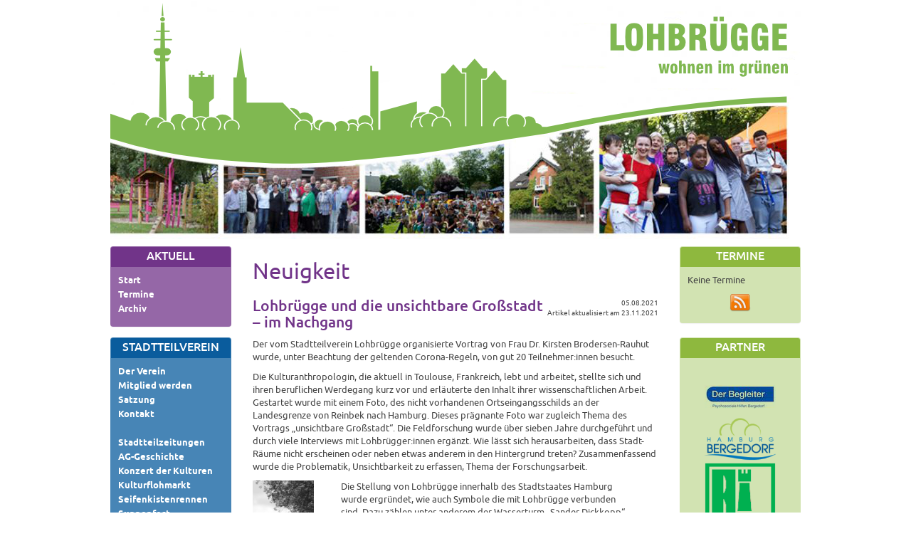

--- FILE ---
content_type: text/html; charset=UTF-8
request_url: https://lohbruegge.de/lohbruegge-und-die-unsichtbare-grossstadt-im-nachgang/
body_size: 26818
content:
<!DOCTYPE html>
<html lang="de">
  <head>
    <meta charset="utf-8">
    <meta name="theme-color" content="#8cb73e">
    <meta http-equiv="X-UA-Compatible" content="IE=edge">
    <meta name="viewport" content="width=device-width, initial-scale=1">
    <meta name="description" content="Lohbr&uuml;gge &#8211; Wohnen im Gr&uuml;nen">
    <meta property="og:image" content="https://lohbruegge.de/wp-content/themes/netthelp/images/og.png">
    <meta property="og:image:width" content="315">
    <meta property="og:image:height" content="130">
    <meta property="og:description" content="Auf diesen Internetseiten stellen wir Ihnen den Stadtteil Lohbrügge vor. Sie finden hier aktuelle Termine – in und um Lohbrügge -, Informationen, Neuigkeiten und natürlich vieles Interessantes über den grünen Stadtteil in Hamburgs Osten.">
    <title>Lohbruegge.de:&nbsp;Willkommen in Lohbr&uuml;gge</title>

    <!-- Bootstrap -->
    <link href="https://lohbruegge.de/wp-content/themes/netthelp/bootstrap/dist/css/bootstrap.css" rel="stylesheet">
    
    <script src="https://lohbruegge.de/wp-content/themes/netthelp/js/jquery-3.1.0.min.js"></script>
    <link href="https://lohbruegge.de/wp-content/themes/netthelp/style.css" rel="stylesheet">

    <!-- Unterstützung für Media Queries und HTML5-Elemente im Internet Explorer über HTML5 shim und Respond.js -->
    <!-- ACHTUNG: Respond.js funktioniert nicht, wenn du die Seite über file:// aufrufst -->
    <!--[if lt IE 9]>
      <script src="https://oss.maxcdn.com/libs/html5shiv/3.7.0/html5shiv.js"></script>
      <script src="https://oss.maxcdn.com/libs/respond.js/1.4.2/respond.min.js"></script>
    <![endif]-->
    
   
    
    <!-- jQuery (wird für Bootstrap JavaScript-Plugins benötigt) -->
    <script src="https://lohbruegge.de/wp-content/themes/netthelp/bootstrap/jquery.min.js" type="text/javascript"></script>
    <!-- Binde alle kompilierten Plugins zusammen ein (wie hier unten) oder such dir einzelne Dateien nach Bedarf aus -->
    <script src="https://lohbruegge.de/wp-content/themes/netthelp/bootstrap/dist/js/bootstrap.min.js" type="text/javascript"></script>
               
               
    <script type="text/javascript">
  
       (function($){  
         $(document).ready(function(){   
           $('ul.dropdown-menu [data-toggle=dropdown]').on('click', function(event) { 
               event.preventDefault(); 
               event.stopPropagation();
               $(this).parent().siblings().removeClass('open'); 
               $(this).parent().toggleClass('open');
             }); 
          });
        })(jQuery);
   
    </script>
  
    <meta name='robots' content='max-image-preview:large' />
<style>[consent-id]:not(.rcb-content-blocker):not([consent-transaction-complete]):not([consent-visual-use-parent^="children:"]):not([consent-confirm]){opacity:0!important;}
.rcb-content-blocker+.rcb-content-blocker-children-fallback~*{display:none!important;}</style><link rel="preload" href="https://lohbruegge.de/wp-content/218289e2ff71a2d0a861dba456088bea/dist/1023472668.js?ver=975c5defe73b4b2fde03afbaa384a541" as="script" />
<link rel="preload" href="https://lohbruegge.de/wp-content/218289e2ff71a2d0a861dba456088bea/dist/1923030167.js?ver=64a64f3ab0d5ab261ad8ca6eebf70126" as="script" />
<link rel="preload" href="https://lohbruegge.de/wp-content/plugins/real-cookie-banner/public/lib/animate.css/animate.min.css?ver=4.1.1" as="style" />
<script data-cfasync="false" type="text/javascript" defer src="https://lohbruegge.de/wp-content/218289e2ff71a2d0a861dba456088bea/dist/1023472668.js?ver=975c5defe73b4b2fde03afbaa384a541" id="real-cookie-banner-vendor-real-cookie-banner-banner-js"></script>
<script type="application/json" data-skip-lazy-load="js-extra" data-skip-moving="true" data-no-defer nitro-exclude data-alt-type="application/ld+json" data-dont-merge data-wpmeteor-nooptimize="true" data-cfasync="false" id="af746fe756c9ab21291f3bc23d0f008f01-js-extra">{"slug":"real-cookie-banner","textDomain":"real-cookie-banner","version":"5.2.10","restUrl":"https:\/\/lohbruegge.de\/wp-json\/real-cookie-banner\/v1\/","restNamespace":"real-cookie-banner\/v1","restPathObfuscateOffset":"376f179cc1544fa9","restRoot":"https:\/\/lohbruegge.de\/wp-json\/","restQuery":{"_v":"5.2.10","_locale":"user"},"restNonce":"3a9494a7a9","restRecreateNonceEndpoint":"https:\/\/lohbruegge.de\/wp-admin\/admin-ajax.php?action=rest-nonce","publicUrl":"https:\/\/lohbruegge.de\/wp-content\/plugins\/real-cookie-banner\/public\/","chunkFolder":"dist","chunksLanguageFolder":"https:\/\/lohbruegge.de\/wp-content\/languages\/mo-cache\/real-cookie-banner\/","chunks":{"chunk-config-tab-blocker.lite.js":["de_DE-83d48f038e1cf6148175589160cda67e","de_DE-e5c2f3318cd06f18a058318f5795a54b","de_DE-76129424d1eb6744d17357561a128725","de_DE-d3d8ada331df664d13fa407b77bc690b"],"chunk-config-tab-blocker.pro.js":["de_DE-ddf5ae983675e7b6eec2afc2d53654a2","de_DE-487d95eea292aab22c80aa3ae9be41f0","de_DE-ab0e642081d4d0d660276c9cebfe9f5d","de_DE-0f5f6074a855fa677e6086b82145bd50"],"chunk-config-tab-consent.lite.js":["de_DE-3823d7521a3fc2857511061e0d660408"],"chunk-config-tab-consent.pro.js":["de_DE-9cb9ecf8c1e8ce14036b5f3a5e19f098"],"chunk-config-tab-cookies.lite.js":["de_DE-1a51b37d0ef409906245c7ed80d76040","de_DE-e5c2f3318cd06f18a058318f5795a54b","de_DE-76129424d1eb6744d17357561a128725"],"chunk-config-tab-cookies.pro.js":["de_DE-572ee75deed92e7a74abba4b86604687","de_DE-487d95eea292aab22c80aa3ae9be41f0","de_DE-ab0e642081d4d0d660276c9cebfe9f5d"],"chunk-config-tab-dashboard.lite.js":["de_DE-f843c51245ecd2b389746275b3da66b6"],"chunk-config-tab-dashboard.pro.js":["de_DE-ae5ae8f925f0409361cfe395645ac077"],"chunk-config-tab-import.lite.js":["de_DE-66df94240f04843e5a208823e466a850"],"chunk-config-tab-import.pro.js":["de_DE-e5fee6b51986d4ff7a051d6f6a7b076a"],"chunk-config-tab-licensing.lite.js":["de_DE-e01f803e4093b19d6787901b9591b5a6"],"chunk-config-tab-licensing.pro.js":["de_DE-4918ea9704f47c2055904e4104d4ffba"],"chunk-config-tab-scanner.lite.js":["de_DE-b10b39f1099ef599835c729334e38429"],"chunk-config-tab-scanner.pro.js":["de_DE-752a1502ab4f0bebfa2ad50c68ef571f"],"chunk-config-tab-settings.lite.js":["de_DE-37978e0b06b4eb18b16164a2d9c93a2c"],"chunk-config-tab-settings.pro.js":["de_DE-e59d3dcc762e276255c8989fbd1f80e3"],"chunk-config-tab-tcf.lite.js":["de_DE-4f658bdbf0aa370053460bc9e3cd1f69","de_DE-e5c2f3318cd06f18a058318f5795a54b","de_DE-d3d8ada331df664d13fa407b77bc690b"],"chunk-config-tab-tcf.pro.js":["de_DE-e1e83d5b8a28f1f91f63b9de2a8b181a","de_DE-487d95eea292aab22c80aa3ae9be41f0","de_DE-0f5f6074a855fa677e6086b82145bd50"]},"others":{"customizeValuesBanner":"{\"layout\":{\"type\":\"banner\",\"maxHeightEnabled\":false,\"maxHeight\":740,\"dialogMaxWidth\":530,\"dialogPosition\":\"middleCenter\",\"dialogMargin\":[0,0,0,0],\"bannerPosition\":\"bottom\",\"bannerMaxWidth\":1024,\"dialogBorderRadius\":3,\"borderRadius\":5,\"animationIn\":\"slideInUp\",\"animationInDuration\":500,\"animationInOnlyMobile\":true,\"animationOut\":\"none\",\"animationOutDuration\":500,\"animationOutOnlyMobile\":true,\"overlay\":false,\"overlayBg\":\"#000000\",\"overlayBgAlpha\":38,\"overlayBlur\":2},\"decision\":{\"acceptAll\":\"button\",\"acceptEssentials\":\"button\",\"showCloseIcon\":true,\"acceptIndividual\":\"link\",\"buttonOrder\":\"all,essential,save,individual\",\"showGroups\":false,\"groupsFirstView\":false,\"saveButton\":\"always\"},\"design\":{\"bg\":\"#ffffff\",\"textAlign\":\"left\",\"linkTextDecoration\":\"underline\",\"borderWidth\":0,\"borderColor\":\"#ffffff\",\"fontSize\":13,\"fontColor\":\"#2b2b2b\",\"fontInheritFamily\":true,\"fontFamily\":\"Arial, Helvetica, sans-serif\",\"fontWeight\":\"normal\",\"boxShadowEnabled\":true,\"boxShadowOffsetX\":0,\"boxShadowOffsetY\":0,\"boxShadowBlurRadius\":17,\"boxShadowSpreadRadius\":0,\"boxShadowColor\":\"#000000\",\"boxShadowColorAlpha\":20},\"headerDesign\":{\"inheritBg\":true,\"bg\":\"#f4f4f4\",\"inheritTextAlign\":true,\"textAlign\":\"center\",\"padding\":[17,20,15,20],\"logo\":\"\",\"logoRetina\":\"\",\"logoMaxHeight\":40,\"logoPosition\":\"left\",\"logoMargin\":[5,15,5,15],\"fontSize\":20,\"fontColor\":\"#2b2b2b\",\"fontInheritFamily\":true,\"fontFamily\":\"Arial, Helvetica, sans-serif\",\"fontWeight\":\"normal\",\"borderWidth\":1,\"borderColor\":\"#efefef\"},\"bodyDesign\":{\"padding\":[15,20,5,20],\"descriptionInheritFontSize\":true,\"descriptionFontSize\":13,\"dottedGroupsInheritFontSize\":true,\"dottedGroupsFontSize\":13,\"dottedGroupsBulletColor\":\"#15779b\",\"teachingsInheritTextAlign\":true,\"teachingsTextAlign\":\"center\",\"teachingsSeparatorActive\":true,\"teachingsSeparatorWidth\":50,\"teachingsSeparatorHeight\":1,\"teachingsSeparatorColor\":\"#15779b\",\"teachingsInheritFontSize\":false,\"teachingsFontSize\":12,\"teachingsInheritFontColor\":false,\"teachingsFontColor\":\"#7c7c7c\",\"accordionMargin\":[10,0,5,0],\"accordionPadding\":[5,10,5,10],\"accordionArrowType\":\"outlined\",\"accordionArrowColor\":\"#15779b\",\"accordionBg\":\"#ffffff\",\"accordionActiveBg\":\"#f9f9f9\",\"accordionHoverBg\":\"#efefef\",\"accordionBorderWidth\":1,\"accordionBorderColor\":\"#efefef\",\"accordionTitleFontSize\":12,\"accordionTitleFontColor\":\"#2b2b2b\",\"accordionTitleFontWeight\":\"normal\",\"accordionDescriptionMargin\":[5,0,0,0],\"accordionDescriptionFontSize\":12,\"accordionDescriptionFontColor\":\"#757575\",\"accordionDescriptionFontWeight\":\"normal\",\"acceptAllOneRowLayout\":false,\"acceptAllPadding\":[10,10,10,10],\"acceptAllBg\":\"#15779b\",\"acceptAllTextAlign\":\"center\",\"acceptAllFontSize\":18,\"acceptAllFontColor\":\"#ffffff\",\"acceptAllFontWeight\":\"normal\",\"acceptAllBorderWidth\":0,\"acceptAllBorderColor\":\"#000000\",\"acceptAllHoverBg\":\"#11607d\",\"acceptAllHoverFontColor\":\"#ffffff\",\"acceptAllHoverBorderColor\":\"#000000\",\"acceptEssentialsUseAcceptAll\":true,\"acceptEssentialsButtonType\":\"\",\"acceptEssentialsPadding\":[10,10,10,10],\"acceptEssentialsBg\":\"#efefef\",\"acceptEssentialsTextAlign\":\"center\",\"acceptEssentialsFontSize\":18,\"acceptEssentialsFontColor\":\"#0a0a0a\",\"acceptEssentialsFontWeight\":\"normal\",\"acceptEssentialsBorderWidth\":0,\"acceptEssentialsBorderColor\":\"#000000\",\"acceptEssentialsHoverBg\":\"#e8e8e8\",\"acceptEssentialsHoverFontColor\":\"#000000\",\"acceptEssentialsHoverBorderColor\":\"#000000\",\"acceptIndividualPadding\":[5,5,5,5],\"acceptIndividualBg\":\"#ffffff\",\"acceptIndividualTextAlign\":\"center\",\"acceptIndividualFontSize\":15,\"acceptIndividualFontColor\":\"#15779b\",\"acceptIndividualFontWeight\":\"normal\",\"acceptIndividualBorderWidth\":0,\"acceptIndividualBorderColor\":\"#000000\",\"acceptIndividualHoverBg\":\"#ffffff\",\"acceptIndividualHoverFontColor\":\"#11607d\",\"acceptIndividualHoverBorderColor\":\"#000000\"},\"footerDesign\":{\"poweredByLink\":true,\"inheritBg\":false,\"bg\":\"#fcfcfc\",\"inheritTextAlign\":true,\"textAlign\":\"center\",\"padding\":[10,20,12,20],\"fontSize\":14,\"fontColor\":\"#7c7c7c\",\"fontInheritFamily\":true,\"fontFamily\":\"Arial, Helvetica, sans-serif\",\"fontWeight\":\"normal\",\"hoverFontColor\":\"#2b2b2b\",\"borderWidth\":1,\"borderColor\":\"#efefef\",\"languageSwitcher\":\"flags\"},\"texts\":{\"headline\":\"Privatsph\\u00e4re-Einstellungen\",\"description\":\"Wir verwenden Cookies und \\u00e4hnliche Technologien auf unserer Website und verarbeiten personenbezogene Daten von dir (z.B. IP-Adresse), um z.B. Inhalte und Anzeigen zu personalisieren, Medien von Drittanbietern einzubinden oder Zugriffe auf unsere Website zu analysieren. Die Datenverarbeitung kann auch erst in Folge gesetzter Cookies stattfinden. Wir teilen diese Daten mit Dritten, die wir in den Privatsph\\u00e4re-Einstellungen benennen.<br \\\/><br \\\/>Die Datenverarbeitung kann mit deiner Einwilligung oder auf Basis eines berechtigten Interesses erfolgen, dem du in den Privatsph\\u00e4re-Einstellungen widersprechen kannst. Du hast das Recht, nicht einzuwilligen und deine Einwilligung zu einem sp\\u00e4teren Zeitpunkt zu \\u00e4ndern oder zu widerrufen. Weitere Informationen zur Verwendung deiner Daten findest du in unserer {{privacyPolicy}}Datenschutzerkl\\u00e4rung{{\\\/privacyPolicy}}.\",\"acceptAll\":\"Alle akzeptieren\",\"acceptEssentials\":\"Weiter ohne Einwilligung\",\"acceptIndividual\":\"Privatsph\\u00e4re-Einstellungen individuell festlegen\",\"poweredBy\":\"1\",\"dataProcessingInUnsafeCountries\":\"Einige Dienste verarbeiten personenbezogene Daten in unsicheren Drittl\\u00e4ndern. Indem du in die Nutzung dieser Services einwilligst, erkl\\u00e4rst du dich auch mit der Verarbeitung deiner Daten in diesen unsicheren Drittl\\u00e4ndern gem\\u00e4\\u00df {{legalBasis}} einverstanden. Dies birgt das Risiko, dass deine Daten von Beh\\u00f6rden zu Kontroll- und \\u00dcberwachungszwecken verarbeitet werden, m\\u00f6glicherweise ohne die M\\u00f6glichkeit eines Rechtsbehelfs.\",\"ageNoticeBanner\":\"Du bist unter {{minAge}} Jahre alt? Dann kannst du nicht in optionale Services einwilligen. Du kannst deine Eltern oder Erziehungsberechtigten bitten, mit dir in diese Services einzuwilligen.\",\"ageNoticeBlocker\":\"Du bist unter {{minAge}} Jahre alt? Leider darfst du diesem Service nicht selbst zustimmen, um diese Inhalte zu sehen. Bitte deine Eltern oder Erziehungsberechtigten, dem Service mit dir zuzustimmen!\",\"listServicesNotice\":\"Wenn du alle Services akzeptierst, erlaubst du, dass {{services}} geladen werden. Diese sind nach ihrem Zweck in Gruppen {{serviceGroups}} unterteilt (Zugeh\\u00f6rigkeit durch hochgestellte Zahlen gekennzeichnet).\",\"listServicesLegitimateInterestNotice\":\"Au\\u00dferdem werden die {{services}} auf der Grundlage eines berechtigten Interesses geladen.\",\"consentForwardingExternalHosts\":\"Deine Einwilligung gilt auch auf {{websites}}.\",\"blockerHeadline\":\"{{name}} aufgrund von Privatsph\\u00e4re-Einstellungen blockiert\",\"blockerLinkShowMissing\":\"Zeige alle Services, denen du noch zustimmen musst\",\"blockerLoadButton\":\"Erforderliche Services akzeptieren und Inhalte laden\",\"blockerAcceptInfo\":\"Wenn du die blockierten Inhalte l\\u00e4dst, werden deine Datenschutzeinstellungen angepasst. Inhalte aus diesem Service werden in Zukunft nicht mehr blockiert. Du hast das Recht, deine Entscheidung jederzeit zu widerrufen oder zu \\u00e4ndern.\",\"stickyHistory\":\"Historie der Privatsph\\u00e4re-Einstellungen\",\"stickyRevoke\":\"Einwilligungen widerrufen\",\"stickyRevokeSuccessMessage\":\"Du hast die Einwilligung f\\u00fcr Services mit dessen Cookies und Verarbeitung personenbezogener Daten erfolgreich widerrufen. Die Seite wird jetzt neu geladen!\",\"stickyChange\":\"Privatsph\\u00e4re-Einstellungen \\u00e4ndern\"},\"individualLayout\":{\"inheritDialogMaxWidth\":false,\"dialogMaxWidth\":970,\"inheritBannerMaxWidth\":false,\"bannerMaxWidth\":1980,\"descriptionTextAlign\":\"left\"},\"group\":{\"checkboxBg\":\"#f0f0f0\",\"checkboxBorderWidth\":1,\"checkboxBorderColor\":\"#d2d2d2\",\"checkboxActiveColor\":\"#ffffff\",\"checkboxActiveBg\":\"#15779b\",\"checkboxActiveBorderColor\":\"#11607d\",\"groupInheritBg\":true,\"groupBg\":\"#f4f4f4\",\"groupPadding\":[15,15,15,15],\"groupSpacing\":10,\"groupBorderRadius\":5,\"groupBorderWidth\":1,\"groupBorderColor\":\"#f4f4f4\",\"headlineFontSize\":16,\"headlineFontWeight\":\"normal\",\"headlineFontColor\":\"#2b2b2b\",\"descriptionFontSize\":14,\"descriptionFontColor\":\"#7c7c7c\",\"linkColor\":\"#7c7c7c\",\"linkHoverColor\":\"#2b2b2b\",\"detailsHideLessRelevant\":true},\"saveButton\":{\"useAcceptAll\":true,\"type\":\"button\",\"padding\":[10,10,10,10],\"bg\":\"#efefef\",\"textAlign\":\"center\",\"fontSize\":18,\"fontColor\":\"#0a0a0a\",\"fontWeight\":\"normal\",\"borderWidth\":0,\"borderColor\":\"#000000\",\"hoverBg\":\"#e8e8e8\",\"hoverFontColor\":\"#000000\",\"hoverBorderColor\":\"#000000\"},\"individualTexts\":{\"headline\":\"Individuelle Privatsph\\u00e4re-Einstellungen\",\"description\":\"Wir verwenden Cookies und \\u00e4hnliche Technologien auf unserer Website und verarbeiten personenbezogene Daten von dir (z.B. IP-Adresse), um z.B. Inhalte und Anzeigen zu personalisieren, Medien von Drittanbietern einzubinden oder Zugriffe auf unsere Website zu analysieren. Die Datenverarbeitung kann auch erst in Folge gesetzter Cookies stattfinden. Wir teilen diese Daten mit Dritten, die wir in den Privatsph\\u00e4re-Einstellungen benennen.<br \\\/><br \\\/>Die Datenverarbeitung kann mit deiner Einwilligung oder auf Basis eines berechtigten Interesses erfolgen, dem du in den Privatsph\\u00e4re-Einstellungen widersprechen kannst. Du hast das Recht, nicht einzuwilligen und deine Einwilligung zu einem sp\\u00e4teren Zeitpunkt zu \\u00e4ndern oder zu widerrufen. Weitere Informationen zur Verwendung deiner Daten findest du in unserer {{privacyPolicy}}Datenschutzerkl\\u00e4rung{{\\\/privacyPolicy}}.<br \\\/><br \\\/>Im Folgenden findest du eine \\u00dcbersicht \\u00fcber alle Services, die von dieser Website genutzt werden. Du kannst dir detaillierte Informationen zu jedem Service ansehen und ihm einzeln zustimmen oder von deinem Widerspruchsrecht Gebrauch machen.\",\"save\":\"Individuelle Auswahlen speichern\",\"showMore\":\"Service-Informationen anzeigen\",\"hideMore\":\"Service-Informationen ausblenden\",\"postamble\":\"\"},\"mobile\":{\"enabled\":true,\"maxHeight\":400,\"hideHeader\":false,\"alignment\":\"bottom\",\"scalePercent\":90,\"scalePercentVertical\":-50},\"sticky\":{\"enabled\":false,\"animationsEnabled\":true,\"alignment\":\"left\",\"bubbleBorderRadius\":50,\"icon\":\"fingerprint\",\"iconCustom\":\"\",\"iconCustomRetina\":\"\",\"iconSize\":30,\"iconColor\":\"#ffffff\",\"bubbleMargin\":[10,20,20,20],\"bubblePadding\":15,\"bubbleBg\":\"#15779b\",\"bubbleBorderWidth\":0,\"bubbleBorderColor\":\"#10556f\",\"boxShadowEnabled\":true,\"boxShadowOffsetX\":0,\"boxShadowOffsetY\":2,\"boxShadowBlurRadius\":5,\"boxShadowSpreadRadius\":1,\"boxShadowColor\":\"#105b77\",\"boxShadowColorAlpha\":40,\"bubbleHoverBg\":\"#ffffff\",\"bubbleHoverBorderColor\":\"#000000\",\"hoverIconColor\":\"#000000\",\"hoverIconCustom\":\"\",\"hoverIconCustomRetina\":\"\",\"menuFontSize\":16,\"menuBorderRadius\":5,\"menuItemSpacing\":10,\"menuItemPadding\":[5,10,5,10]},\"customCss\":{\"css\":\"\",\"antiAdBlocker\":\"y\"}}","isPro":false,"showProHints":false,"proUrl":"https:\/\/devowl.io\/de\/go\/real-cookie-banner?source=rcb-lite","showLiteNotice":true,"frontend":{"groups":"[{\"id\":67,\"name\":\"Essenziell\",\"slug\":\"essenziell\",\"description\":\"Essenzielle Services sind f\\u00fcr die grundlegende Funktionalit\\u00e4t der Website erforderlich. Sie enthalten nur technisch notwendige Services. Diesen Services kann nicht widersprochen werden.\",\"isEssential\":true,\"isDefault\":true,\"items\":[{\"id\":9589,\"name\":\"Real Cookie Banner\",\"purpose\":\"Real Cookie Banner bittet Website-Besucher um die Einwilligung zum Setzen von Cookies und zur Verarbeitung personenbezogener Daten. Dazu wird jedem Website-Besucher eine UUID (pseudonyme Identifikation des Nutzers) zugewiesen, die bis zum Ablauf des Cookies zur Speicherung der Einwilligung g\\u00fcltig ist. Cookies werden dazu verwendet, um zu testen, ob Cookies gesetzt werden k\\u00f6nnen, um Referenz auf die dokumentierte Einwilligung zu speichern, um zu speichern, in welche Services aus welchen Service-Gruppen der Besucher eingewilligt hat, und, falls Einwilligung nach dem Transparency & Consent Framework (TCF) eingeholt werden, um die Einwilligungen in TCF Partner, Zwecke, besondere Zwecke, Funktionen und besondere Funktionen zu speichern. Im Rahmen der Darlegungspflicht nach DSGVO wird die erhobene Einwilligung vollumf\\u00e4nglich dokumentiert. Dazu z\\u00e4hlt neben den Services und Service-Gruppen, in welche der Besucher eingewilligt hat, und falls Einwilligung nach dem TCF Standard eingeholt werden, in welche TCF Partner, Zwecke und Funktionen der Besucher eingewilligt hat, alle Einstellungen des Cookie Banners zum Zeitpunkt der Einwilligung als auch die technischen Umst\\u00e4nde (z.B. Gr\\u00f6\\u00dfe des Sichtbereichs bei der Einwilligung) und die Nutzerinteraktionen (z.B. Klick auf Buttons), die zur Einwilligung gef\\u00fchrt haben. Die Einwilligung wird pro Sprache einmal erhoben.\",\"providerContact\":{\"phone\":\"\",\"email\":\"\",\"link\":\"\"},\"isProviderCurrentWebsite\":true,\"provider\":\"Lohbruegge.de:\\u00a0Willkommen in Lohbr\\u00fcgge\",\"uniqueName\":\"real-cookie-banner\",\"isEmbeddingOnlyExternalResources\":false,\"legalBasis\":\"legal-requirement\",\"dataProcessingInCountries\":[],\"dataProcessingInCountriesSpecialTreatments\":[],\"technicalDefinitions\":[{\"type\":\"http\",\"name\":\"real_cookie_banner*\",\"host\":\".lohbruegge.de\",\"duration\":365,\"durationUnit\":\"d\",\"isSessionDuration\":false,\"purpose\":\"Eindeutiger Identifikator f\\u00fcr die Einwilligung, aber nicht f\\u00fcr den Website-Besucher. Revisionshash f\\u00fcr die Einstellungen des Cookie-Banners (Texte, Farben, Funktionen, Servicegruppen, Dienste, Content Blocker usw.). IDs f\\u00fcr eingewilligte Services und Service-Gruppen.\"},{\"type\":\"http\",\"name\":\"real_cookie_banner*-tcf\",\"host\":\".lohbruegge.de\",\"duration\":365,\"durationUnit\":\"d\",\"isSessionDuration\":false,\"purpose\":\"Im Rahmen von TCF gesammelte Einwilligungen, die im TC-String-Format gespeichert werden, einschlie\\u00dflich TCF-Vendoren, -Zwecke, -Sonderzwecke, -Funktionen und -Sonderfunktionen.\"},{\"type\":\"http\",\"name\":\"real_cookie_banner*-gcm\",\"host\":\".lohbruegge.de\",\"duration\":365,\"durationUnit\":\"d\",\"isSessionDuration\":false,\"purpose\":\"Die im Google Consent Mode gesammelten Einwilligungen in die verschiedenen Einwilligungstypen (Zwecke) werden f\\u00fcr alle mit dem Google Consent Mode kompatiblen Services gespeichert.\"},{\"type\":\"http\",\"name\":\"real_cookie_banner-test\",\"host\":\".lohbruegge.de\",\"duration\":365,\"durationUnit\":\"d\",\"isSessionDuration\":false,\"purpose\":\"Cookie, der gesetzt wurde, um die Funktionalit\\u00e4t von HTTP-Cookies zu testen. Wird sofort nach dem Test gel\\u00f6scht.\"},{\"type\":\"local\",\"name\":\"real_cookie_banner*\",\"host\":\"https:\\\/\\\/lohbruegge.de\",\"duration\":1,\"durationUnit\":\"d\",\"isSessionDuration\":false,\"purpose\":\"Eindeutiger Identifikator f\\u00fcr die Einwilligung, aber nicht f\\u00fcr den Website-Besucher. Revisionshash f\\u00fcr die Einstellungen des Cookie-Banners (Texte, Farben, Funktionen, Service-Gruppen, Services, Content Blocker usw.). IDs f\\u00fcr eingewilligte Services und Service-Gruppen. Wird nur solange gespeichert, bis die Einwilligung auf dem Website-Server dokumentiert ist.\"},{\"type\":\"local\",\"name\":\"real_cookie_banner*-tcf\",\"host\":\"https:\\\/\\\/lohbruegge.de\",\"duration\":1,\"durationUnit\":\"d\",\"isSessionDuration\":false,\"purpose\":\"Im Rahmen von TCF gesammelte Einwilligungen werden im TC-String-Format gespeichert, einschlie\\u00dflich TCF Vendoren, Zwecke, besondere Zwecke, Funktionen und besondere Funktionen. Wird nur solange gespeichert, bis die Einwilligung auf dem Website-Server dokumentiert ist.\"},{\"type\":\"local\",\"name\":\"real_cookie_banner*-gcm\",\"host\":\"https:\\\/\\\/lohbruegge.de\",\"duration\":1,\"durationUnit\":\"d\",\"isSessionDuration\":false,\"purpose\":\"Im Rahmen des Google Consent Mode erfasste Einwilligungen werden f\\u00fcr alle mit dem Google Consent Mode kompatiblen Services in Einwilligungstypen (Zwecke) gespeichert. Wird nur solange gespeichert, bis die Einwilligung auf dem Website-Server dokumentiert ist.\"},{\"type\":\"local\",\"name\":\"real_cookie_banner-consent-queue*\",\"host\":\"https:\\\/\\\/lohbruegge.de\",\"duration\":1,\"durationUnit\":\"d\",\"isSessionDuration\":false,\"purpose\":\"Lokale Zwischenspeicherung (Caching) der Auswahl im Cookie-Banner, bis der Server die Einwilligung dokumentiert; Dokumentation periodisch oder bei Seitenwechseln versucht, wenn der Server nicht verf\\u00fcgbar oder \\u00fcberlastet ist.\"}],\"codeDynamics\":[],\"providerPrivacyPolicyUrl\":\"https:\\\/\\\/lohbruegge.de\\\/datenschutzhinweis\\\/\",\"providerLegalNoticeUrl\":\"\",\"tagManagerOptInEventName\":\"\",\"tagManagerOptOutEventName\":\"\",\"googleConsentModeConsentTypes\":[],\"executePriority\":10,\"codeOptIn\":\"\",\"executeCodeOptInWhenNoTagManagerConsentIsGiven\":false,\"codeOptOut\":\"\",\"executeCodeOptOutWhenNoTagManagerConsentIsGiven\":false,\"deleteTechnicalDefinitionsAfterOptOut\":false,\"codeOnPageLoad\":\"\",\"presetId\":\"real-cookie-banner\"}]}]","links":[{"id":10189,"label":"Datenschutzerkl\u00e4rung","pageType":"privacyPolicy","isExternalUrl":false,"pageId":4047,"url":"https:\/\/lohbruegge.de\/datenschutzhinweis\/","hideCookieBanner":true,"isTargetBlank":true},{"id":10190,"label":"Impressum","pageType":"legalNotice","isExternalUrl":false,"pageId":8957,"url":"https:\/\/lohbruegge.de\/impressum\/","hideCookieBanner":true,"isTargetBlank":true}],"websiteOperator":{"address":"","country":"","contactEmail":"base64-encoded:d2VibWFzdGVyQHN0YWR0dGVpbHZlcmVpbmwtaHU1MHdqYW5hOS5saXZlLXdlYnNpdGUuY29t","contactPhone":"","contactFormUrl":false},"blocker":[],"languageSwitcher":[],"predefinedDataProcessingInSafeCountriesLists":{"GDPR":["AT","BE","BG","HR","CY","CZ","DK","EE","FI","FR","DE","GR","HU","IE","IS","IT","LI","LV","LT","LU","MT","NL","NO","PL","PT","RO","SK","SI","ES","SE"],"DSG":["CH"],"GDPR+DSG":[],"ADEQUACY_EU":["AD","AR","CA","FO","GG","IL","IM","JP","JE","NZ","KR","CH","GB","UY","US"],"ADEQUACY_CH":["DE","AD","AR","AT","BE","BG","CA","CY","HR","DK","ES","EE","FI","FR","GI","GR","GG","HU","IM","FO","IE","IS","IL","IT","JE","LV","LI","LT","LU","MT","MC","NO","NZ","NL","PL","PT","CZ","RO","GB","SK","SI","SE","UY","US"]},"decisionCookieName":"real_cookie_banner-v:3_blog:1_path:6368f65","revisionHash":"ecd7b8be73fe8d50d941396e0226b81a","territorialLegalBasis":["gdpr-eprivacy"],"setCookiesViaManager":"none","isRespectDoNotTrack":false,"failedConsentDocumentationHandling":"essentials","isAcceptAllForBots":true,"isDataProcessingInUnsafeCountries":false,"isAgeNotice":true,"ageNoticeAgeLimit":16,"isListServicesNotice":true,"isBannerLessConsent":false,"isTcf":false,"isGcm":false,"isGcmListPurposes":false,"hasLazyData":false},"anonymousContentUrl":"https:\/\/lohbruegge.de\/wp-content\/218289e2ff71a2d0a861dba456088bea\/dist\/","anonymousHash":"218289e2ff71a2d0a861dba456088bea","hasDynamicPreDecisions":false,"isLicensed":false,"isDevLicense":false,"multilingualSkipHTMLForTag":"","isCurrentlyInTranslationEditorPreview":false,"defaultLanguage":"","currentLanguage":"","activeLanguages":[],"context":"","iso3166OneAlpha2":{"AF":"Afghanistan","AL":"Albanien","DZ":"Algerien","AS":"Amerikanisch-Samoa","AD":"Andorra","AO":"Angola","AI":"Anguilla","AQ":"Antarktis","AG":"Antigua und Barbuda","AR":"Argentinien","AM":"Armenien","AW":"Aruba","AZ":"Aserbaidschan","AU":"Australien","BS":"Bahamas","BH":"Bahrain","BD":"Bangladesch","BB":"Barbados","BY":"Belarus","BE":"Belgien","BZ":"Belize","BJ":"Benin","BM":"Bermuda","BT":"Bhutan","BO":"Bolivien","BA":"Bosnien und Herzegowina","BW":"Botswana","BV":"Bouvetinsel","BR":"Brasilien","IO":"Britisches Territorium im Indischen Ozean","BN":"Brunei Darussalam","BG":"Bulgarien","BF":"Burkina Faso","BI":"Burundi","CL":"Chile","CN":"China","CK":"Cookinseln","CR":"Costa Rica","CW":"Cura\u00e7ao","DE":"Deutschland","LA":"Die Laotische Demokratische Volksrepublik","DM":"Dominica","DO":"Dominikanische Republik","DJ":"Dschibuti","DK":"D\u00e4nemark","EC":"Ecuador","SV":"El Salvador","ER":"Eritrea","EE":"Estland","FK":"Falklandinseln (Malwinen)","FJ":"Fidschi","FI":"Finnland","FR":"Frankreich","GF":"Franz\u00f6sisch-Guayana","PF":"Franz\u00f6sisch-Polynesien","TF":"Franz\u00f6sische S\u00fcd- und Antarktisgebiete","FO":"F\u00e4r\u00f6er Inseln","FM":"F\u00f6derierte Staaten von Mikronesien","GA":"Gabun","GM":"Gambia","GE":"Georgien","GH":"Ghana","GI":"Gibraltar","GD":"Grenada","GR":"Griechenland","GL":"Gr\u00f6nland","GP":"Guadeloupe","GU":"Guam","GT":"Guatemala","GG":"Guernsey","GN":"Guinea","GW":"Guinea-Bissau","GY":"Guyana","HT":"Haiti","HM":"Heard und die McDonaldinseln","VA":"Heiliger Stuhl (Staat Vatikanstadt)","HN":"Honduras","HK":"Hong Kong","IN":"Indien","ID":"Indonesien","IQ":"Irak","IE":"Irland","IR":"Islamische Republik Iran","IS":"Island","IM":"Isle of Man","IL":"Israel","IT":"Italien","JM":"Jamaika","JP":"Japan","YE":"Jemen","JE":"Jersey","JO":"Jordanien","VG":"Jungferninseln, Britisch","VI":"Jungferninseln, U.S.","KY":"Kaimaninseln","KH":"Kambodscha","CM":"Kamerun","CA":"Kanada","CV":"Kap Verde","BQ":"Karibischen Niederlande","KZ":"Kasachstan","QA":"Katar","KE":"Kenia","KG":"Kirgisistan","KI":"Kiribati","UM":"Kleinere Inselbesitzungen der Vereinigten Staaten","CC":"Kokosinseln","CO":"Kolumbien","KM":"Komoren","CG":"Kongo","CD":"Kongo, Demokratische Republik","KR":"Korea","XK":"Kosovo","HR":"Kroatien","CU":"Kuba","KW":"Kuwait","LS":"Lesotho","LV":"Lettland","LB":"Libanon","LR":"Liberia","LY":"Libysch-Arabische Dschamahirija","LI":"Liechtenstein","LT":"Litauen","LU":"Luxemburg","MO":"Macao","MG":"Madagaskar","MW":"Malawi","MY":"Malaysia","MV":"Malediven","ML":"Mali","MT":"Malta","MA":"Marokko","MH":"Marshallinseln","MQ":"Martinique","MR":"Mauretanien","MU":"Mauritius","YT":"Mayotte","MK":"Mazedonien","MX":"Mexiko","MD":"Moldawien","MC":"Monaco","MN":"Mongolei","ME":"Montenegro","MS":"Montserrat","MZ":"Mosambik","MM":"Myanmar","NA":"Namibia","NR":"Nauru","NP":"Nepal","NC":"Neukaledonien","NZ":"Neuseeland","NI":"Nicaragua","NL":"Niederlande","AN":"Niederl\u00e4ndische Antillen","NE":"Niger","NG":"Nigeria","NU":"Niue","KP":"Nordkorea","NF":"Norfolkinsel","NO":"Norwegen","MP":"N\u00f6rdliche Marianen","OM":"Oman","PK":"Pakistan","PW":"Palau","PS":"Pal\u00e4stinensisches Gebiet, besetzt","PA":"Panama","PG":"Papua-Neuguinea","PY":"Paraguay","PE":"Peru","PH":"Philippinen","PN":"Pitcairn","PL":"Polen","PT":"Portugal","PR":"Puerto Rico","CI":"Republik C\u00f4te d'Ivoire","RW":"Ruanda","RO":"Rum\u00e4nien","RU":"Russische F\u00f6deration","RE":"R\u00e9union","BL":"Saint Barth\u00e9l\u00e9my","PM":"Saint Pierre und Miquelo","SB":"Salomonen","ZM":"Sambia","WS":"Samoa","SM":"San Marino","SH":"Sankt Helena","MF":"Sankt Martin","SA":"Saudi-Arabien","SE":"Schweden","CH":"Schweiz","SN":"Senegal","RS":"Serbien","SC":"Seychellen","SL":"Sierra Leone","ZW":"Simbabwe","SG":"Singapur","SX":"Sint Maarten","SK":"Slowakei","SI":"Slowenien","SO":"Somalia","ES":"Spanien","LK":"Sri Lanka","KN":"St. Kitts und Nevis","LC":"St. Lucia","VC":"St. Vincent und Grenadinen","SD":"Sudan","SR":"Surinam","SJ":"Svalbard und Jan Mayen","SZ":"Swasiland","SY":"Syrische Arabische Republik","ST":"S\u00e3o Tom\u00e9 und Pr\u00edncipe","ZA":"S\u00fcdafrika","GS":"S\u00fcdgeorgien und die S\u00fcdlichen Sandwichinseln","SS":"S\u00fcdsudan","TJ":"Tadschikistan","TW":"Taiwan","TZ":"Tansania","TH":"Thailand","TL":"Timor-Leste","TG":"Togo","TK":"Tokelau","TO":"Tonga","TT":"Trinidad und Tobago","TD":"Tschad","CZ":"Tschechische Republik","TN":"Tunesien","TM":"Turkmenistan","TC":"Turks- und Caicosinseln","TV":"Tuvalu","TR":"T\u00fcrkei","UG":"Uganda","UA":"Ukraine","HU":"Ungarn","UY":"Uruguay","UZ":"Usbekistan","VU":"Vanuatu","VE":"Venezuela","AE":"Vereinigte Arabische Emirate","US":"Vereinigte Staaten","GB":"Vereinigtes K\u00f6nigreich","VN":"Vietnam","WF":"Wallis und Futuna","CX":"Weihnachtsinsel","EH":"Westsahara","CF":"Zentralafrikanische Republik","CY":"Zypern","EG":"\u00c4gypten","GQ":"\u00c4quatorialguinea","ET":"\u00c4thiopien","AX":"\u00c5land Inseln","AT":"\u00d6sterreich"},"visualParentSelectors":{".et_pb_video_box":1,".et_pb_video_slider:has(>.et_pb_slider_carousel %s)":"self",".ast-oembed-container":1,".wpb_video_wrapper":1,".gdlr-core-pbf-background-wrap":1},"isPreventPreDecision":false,"isInvalidateImplicitUserConsent":false,"dependantVisibilityContainers":["[role=\"tabpanel\"]",".eael-tab-content-item",".wpcs_content_inner",".op3-contenttoggleitem-content",".op3-popoverlay-content",".pum-overlay","[data-elementor-type=\"popup\"]",".wp-block-ub-content-toggle-accordion-content-wrap",".w-popup-wrap",".oxy-lightbox_inner[data-inner-content=true]",".oxy-pro-accordion_body",".oxy-tab-content",".kt-accordion-panel",".vc_tta-panel-body",".mfp-hide","div[id^=\"tve_thrive_lightbox_\"]",".brxe-xpromodalnestable",".evcal_eventcard",".divioverlay",".et_pb_toggle_content"],"disableDeduplicateExceptions":[".et_pb_video_slider"],"bannerDesignVersion":12,"bannerI18n":{"showMore":"Mehr anzeigen","hideMore":"Verstecken","showLessRelevantDetails":"Weitere Details anzeigen (%s)","hideLessRelevantDetails":"Weitere Details ausblenden (%s)","other":"Anderes","legalBasis":{"label":"Verwendung auf gesetzlicher Grundlage von","consentPersonalData":"Einwilligung zur Verarbeitung personenbezogener Daten","consentStorage":"Einwilligung zur Speicherung oder zum Zugriff auf Informationen auf der Endeinrichtung des Nutzers","legitimateInterestPersonalData":"Berechtigtes Interesse zur Verarbeitung personenbezogener Daten","legitimateInterestStorage":"Bereitstellung eines ausdr\u00fccklich gew\u00fcnschten digitalen Dienstes zur Speicherung oder zum Zugriff auf Informationen auf der Endeinrichtung des Nutzers","legalRequirementPersonalData":"Erf\u00fcllung einer rechtlichen Verpflichtung zur Verarbeitung personenbezogener Daten"},"territorialLegalBasisArticles":{"gdpr-eprivacy":{"dataProcessingInUnsafeCountries":"Art. 49 Abs. 1 lit. a DSGVO"},"dsg-switzerland":{"dataProcessingInUnsafeCountries":"Art. 17 Abs. 1 lit. a DSG (Schweiz)"}},"legitimateInterest":"Berechtigtes Interesse","consent":"Einwilligung","crawlerLinkAlert":"Wir haben erkannt, dass du ein Crawler\/Bot bist. Nur nat\u00fcrliche Personen d\u00fcrfen in Cookies und die Verarbeitung von personenbezogenen Daten einwilligen. Daher hat der Link f\u00fcr dich keine Funktion.","technicalCookieDefinitions":"Technische Cookie-Definitionen","technicalCookieName":"Technischer Cookie Name","usesCookies":"Verwendete Cookies","cookieRefresh":"Cookie-Erneuerung","usesNonCookieAccess":"Verwendet Cookie-\u00e4hnliche Informationen (LocalStorage, SessionStorage, IndexDB, etc.)","host":"Host","duration":"Dauer","noExpiration":"Kein Ablauf","type":"Typ","purpose":"Zweck","purposes":"Zwecke","headerTitlePrivacyPolicyHistory":"Privatsph\u00e4re-Einstellungen: Historie","skipToConsentChoices":"Zu Einwilligungsoptionen springen","historyLabel":"Einwilligungen anzeigen vom","historyItemLoadError":"Das Lesen der Zustimmung ist fehlgeschlagen. Bitte versuche es sp\u00e4ter noch einmal!","historySelectNone":"Noch nicht eingewilligt","provider":"Anbieter","providerContactPhone":"Telefon","providerContactEmail":"E-Mail","providerContactLink":"Kontaktformular","providerPrivacyPolicyUrl":"Datenschutzerkl\u00e4rung","providerLegalNoticeUrl":"Impressum","nonStandard":"Nicht standardisierte Datenverarbeitung","nonStandardDesc":"Einige Services setzen Cookies und\/oder verarbeiten personenbezogene Daten, ohne die Standards f\u00fcr die Mitteilung der Einwilligung einzuhalten. Diese Services werden in mehrere Gruppen eingeteilt. Sogenannte \"essenzielle Services\" werden auf Basis eines berechtigten Interesses genutzt und k\u00f6nnen nicht abgew\u00e4hlt werden (ein Widerspruch muss ggf. per E-Mail oder Brief gem\u00e4\u00df der Datenschutzerkl\u00e4rung erfolgen), w\u00e4hrend alle anderen Services nur nach einer Einwilligung genutzt werden.","dataProcessingInThirdCountries":"Datenverarbeitung in Drittl\u00e4ndern","safetyMechanisms":{"label":"Sicherheitsmechanismen f\u00fcr die Daten\u00fcbermittlung","standardContractualClauses":"Standardvertragsklauseln","adequacyDecision":"Angemessenheitsbeschluss","eu":"EU","switzerland":"Schweiz","bindingCorporateRules":"Verbindliche interne Datenschutzvorschriften","contractualGuaranteeSccSubprocessors":"Vertragliche Garantie f\u00fcr Standardvertragsklauseln mit Unterauftragsverarbeitern"},"durationUnit":{"n1":{"s":"Sekunde","m":"Minute","h":"Stunde","d":"Tag","mo":"Monat","y":"Jahr"},"nx":{"s":"Sekunden","m":"Minuten","h":"Stunden","d":"Tage","mo":"Monate","y":"Jahre"}},"close":"Schlie\u00dfen","closeWithoutSaving":"Schlie\u00dfen ohne Speichern","yes":"Ja","no":"Nein","unknown":"Unbekannt","none":"Nichts","noLicense":"Keine Lizenz aktiviert - kein Produktionseinsatz!","devLicense":"Produktlizenz nicht f\u00fcr den Produktionseinsatz!","devLicenseLearnMore":"Mehr erfahren","devLicenseLink":"https:\/\/devowl.io\/de\/wissensdatenbank\/lizenz-installations-typ\/","andSeparator":" und ","deprecated":{"appropriateSafeguard":"Geeignete Garantien","dataProcessingInUnsafeCountries":"Datenverarbeitung in unsicheren Drittl\u00e4ndern","legalRequirement":"Erf\u00fcllung einer rechtlichen Verpflichtung"}},"pageRequestUuid4":"a98fa0708-10ef-4af6-9c0e-635a6abd6cd7","pageByIdUrl":"https:\/\/lohbruegge.de?page_id","pluginUrl":"https:\/\/devowl.io\/wordpress-real-cookie-banner\/"}}</script><script data-skip-lazy-load="js-extra" data-skip-moving="true" data-no-defer nitro-exclude data-alt-type="application/ld+json" data-dont-merge data-wpmeteor-nooptimize="true" data-cfasync="false" id="af746fe756c9ab21291f3bc23d0f008f02-js-extra">
(()=>{var x=function (a,b){return-1<["codeOptIn","codeOptOut","codeOnPageLoad","contactEmail"].indexOf(a)&&"string"==typeof b&&b.startsWith("base64-encoded:")?window.atob(b.substr(15)):b},t=(e,t)=>new Proxy(e,{get:(e,n)=>{let r=Reflect.get(e,n);return n===t&&"string"==typeof r&&(r=JSON.parse(r,x),Reflect.set(e,n,r)),r}}),n=JSON.parse(document.getElementById("af746fe756c9ab21291f3bc23d0f008f01-js-extra").innerHTML,x);window.Proxy?n.others.frontend=t(n.others.frontend,"groups"):n.others.frontend.groups=JSON.parse(n.others.frontend.groups,x);window.Proxy?n.others=t(n.others,"customizeValuesBanner"):n.others.customizeValuesBanner=JSON.parse(n.others.customizeValuesBanner,x);;window.realCookieBanner=n;window[Math.random().toString(36)]=n;
})();
</script><script data-cfasync="false" type="text/javascript" id="real-cookie-banner-banner-js-before">
/* <![CDATA[ */
((a,b)=>{a[b]||(a[b]={unblockSync:()=>undefined},["consentSync"].forEach(c=>a[b][c]=()=>({cookie:null,consentGiven:!1,cookieOptIn:!0})),["consent","consentAll","unblock"].forEach(c=>a[b][c]=(...d)=>new Promise(e=>a.addEventListener(b,()=>{a[b][c](...d).then(e)},{once:!0}))))})(window,"consentApi");
//# sourceURL=real-cookie-banner-banner-js-before
/* ]]> */
</script>
<script data-cfasync="false" type="text/javascript" defer src="https://lohbruegge.de/wp-content/218289e2ff71a2d0a861dba456088bea/dist/1923030167.js?ver=64a64f3ab0d5ab261ad8ca6eebf70126" id="real-cookie-banner-banner-js"></script>
<link rel='stylesheet' id='animate-css-css' href='https://lohbruegge.de/wp-content/plugins/real-cookie-banner/public/lib/animate.css/animate.min.css?ver=4.1.1' type='text/css' media='all' />
<link rel="alternate" title="oEmbed (JSON)" type="application/json+oembed" href="https://lohbruegge.de/wp-json/oembed/1.0/embed?url=https%3A%2F%2Flohbruegge.de%2Flohbruegge-und-die-unsichtbare-grossstadt-im-nachgang%2F" />
<link rel="alternate" title="oEmbed (XML)" type="text/xml+oembed" href="https://lohbruegge.de/wp-json/oembed/1.0/embed?url=https%3A%2F%2Flohbruegge.de%2Flohbruegge-und-die-unsichtbare-grossstadt-im-nachgang%2F&#038;format=xml" />
<style id='wp-img-auto-sizes-contain-inline-css' type='text/css'>
img:is([sizes=auto i],[sizes^="auto," i]){contain-intrinsic-size:3000px 1500px}
/*# sourceURL=wp-img-auto-sizes-contain-inline-css */
</style>
<style id='wp-block-library-inline-css' type='text/css'>
:root{--wp-block-synced-color:#7a00df;--wp-block-synced-color--rgb:122,0,223;--wp-bound-block-color:var(--wp-block-synced-color);--wp-editor-canvas-background:#ddd;--wp-admin-theme-color:#007cba;--wp-admin-theme-color--rgb:0,124,186;--wp-admin-theme-color-darker-10:#006ba1;--wp-admin-theme-color-darker-10--rgb:0,107,160.5;--wp-admin-theme-color-darker-20:#005a87;--wp-admin-theme-color-darker-20--rgb:0,90,135;--wp-admin-border-width-focus:2px}@media (min-resolution:192dpi){:root{--wp-admin-border-width-focus:1.5px}}.wp-element-button{cursor:pointer}:root .has-very-light-gray-background-color{background-color:#eee}:root .has-very-dark-gray-background-color{background-color:#313131}:root .has-very-light-gray-color{color:#eee}:root .has-very-dark-gray-color{color:#313131}:root .has-vivid-green-cyan-to-vivid-cyan-blue-gradient-background{background:linear-gradient(135deg,#00d084,#0693e3)}:root .has-purple-crush-gradient-background{background:linear-gradient(135deg,#34e2e4,#4721fb 50%,#ab1dfe)}:root .has-hazy-dawn-gradient-background{background:linear-gradient(135deg,#faaca8,#dad0ec)}:root .has-subdued-olive-gradient-background{background:linear-gradient(135deg,#fafae1,#67a671)}:root .has-atomic-cream-gradient-background{background:linear-gradient(135deg,#fdd79a,#004a59)}:root .has-nightshade-gradient-background{background:linear-gradient(135deg,#330968,#31cdcf)}:root .has-midnight-gradient-background{background:linear-gradient(135deg,#020381,#2874fc)}:root{--wp--preset--font-size--normal:16px;--wp--preset--font-size--huge:42px}.has-regular-font-size{font-size:1em}.has-larger-font-size{font-size:2.625em}.has-normal-font-size{font-size:var(--wp--preset--font-size--normal)}.has-huge-font-size{font-size:var(--wp--preset--font-size--huge)}.has-text-align-center{text-align:center}.has-text-align-left{text-align:left}.has-text-align-right{text-align:right}.has-fit-text{white-space:nowrap!important}#end-resizable-editor-section{display:none}.aligncenter{clear:both}.items-justified-left{justify-content:flex-start}.items-justified-center{justify-content:center}.items-justified-right{justify-content:flex-end}.items-justified-space-between{justify-content:space-between}.screen-reader-text{border:0;clip-path:inset(50%);height:1px;margin:-1px;overflow:hidden;padding:0;position:absolute;width:1px;word-wrap:normal!important}.screen-reader-text:focus{background-color:#ddd;clip-path:none;color:#444;display:block;font-size:1em;height:auto;left:5px;line-height:normal;padding:15px 23px 14px;text-decoration:none;top:5px;width:auto;z-index:100000}html :where(.has-border-color){border-style:solid}html :where([style*=border-top-color]){border-top-style:solid}html :where([style*=border-right-color]){border-right-style:solid}html :where([style*=border-bottom-color]){border-bottom-style:solid}html :where([style*=border-left-color]){border-left-style:solid}html :where([style*=border-width]){border-style:solid}html :where([style*=border-top-width]){border-top-style:solid}html :where([style*=border-right-width]){border-right-style:solid}html :where([style*=border-bottom-width]){border-bottom-style:solid}html :where([style*=border-left-width]){border-left-style:solid}html :where(img[class*=wp-image-]){height:auto;max-width:100%}:where(figure){margin:0 0 1em}html :where(.is-position-sticky){--wp-admin--admin-bar--position-offset:var(--wp-admin--admin-bar--height,0px)}@media screen and (max-width:600px){html :where(.is-position-sticky){--wp-admin--admin-bar--position-offset:0px}}

/*# sourceURL=wp-block-library-inline-css */
</style><style id='wp-block-gallery-inline-css' type='text/css'>
.blocks-gallery-grid:not(.has-nested-images),.wp-block-gallery:not(.has-nested-images){display:flex;flex-wrap:wrap;list-style-type:none;margin:0;padding:0}.blocks-gallery-grid:not(.has-nested-images) .blocks-gallery-image,.blocks-gallery-grid:not(.has-nested-images) .blocks-gallery-item,.wp-block-gallery:not(.has-nested-images) .blocks-gallery-image,.wp-block-gallery:not(.has-nested-images) .blocks-gallery-item{display:flex;flex-direction:column;flex-grow:1;justify-content:center;margin:0 1em 1em 0;position:relative;width:calc(50% - 1em)}.blocks-gallery-grid:not(.has-nested-images) .blocks-gallery-image:nth-of-type(2n),.blocks-gallery-grid:not(.has-nested-images) .blocks-gallery-item:nth-of-type(2n),.wp-block-gallery:not(.has-nested-images) .blocks-gallery-image:nth-of-type(2n),.wp-block-gallery:not(.has-nested-images) .blocks-gallery-item:nth-of-type(2n){margin-right:0}.blocks-gallery-grid:not(.has-nested-images) .blocks-gallery-image figure,.blocks-gallery-grid:not(.has-nested-images) .blocks-gallery-item figure,.wp-block-gallery:not(.has-nested-images) .blocks-gallery-image figure,.wp-block-gallery:not(.has-nested-images) .blocks-gallery-item figure{align-items:flex-end;display:flex;height:100%;justify-content:flex-start;margin:0}.blocks-gallery-grid:not(.has-nested-images) .blocks-gallery-image img,.blocks-gallery-grid:not(.has-nested-images) .blocks-gallery-item img,.wp-block-gallery:not(.has-nested-images) .blocks-gallery-image img,.wp-block-gallery:not(.has-nested-images) .blocks-gallery-item img{display:block;height:auto;max-width:100%;width:auto}.blocks-gallery-grid:not(.has-nested-images) .blocks-gallery-image figcaption,.blocks-gallery-grid:not(.has-nested-images) .blocks-gallery-item figcaption,.wp-block-gallery:not(.has-nested-images) .blocks-gallery-image figcaption,.wp-block-gallery:not(.has-nested-images) .blocks-gallery-item figcaption{background:linear-gradient(0deg,#000000b3,#0000004d 70%,#0000);bottom:0;box-sizing:border-box;color:#fff;font-size:.8em;margin:0;max-height:100%;overflow:auto;padding:3em .77em .7em;position:absolute;text-align:center;width:100%;z-index:2}.blocks-gallery-grid:not(.has-nested-images) .blocks-gallery-image figcaption img,.blocks-gallery-grid:not(.has-nested-images) .blocks-gallery-item figcaption img,.wp-block-gallery:not(.has-nested-images) .blocks-gallery-image figcaption img,.wp-block-gallery:not(.has-nested-images) .blocks-gallery-item figcaption img{display:inline}.blocks-gallery-grid:not(.has-nested-images) figcaption,.wp-block-gallery:not(.has-nested-images) figcaption{flex-grow:1}.blocks-gallery-grid:not(.has-nested-images).is-cropped .blocks-gallery-image a,.blocks-gallery-grid:not(.has-nested-images).is-cropped .blocks-gallery-image img,.blocks-gallery-grid:not(.has-nested-images).is-cropped .blocks-gallery-item a,.blocks-gallery-grid:not(.has-nested-images).is-cropped .blocks-gallery-item img,.wp-block-gallery:not(.has-nested-images).is-cropped .blocks-gallery-image a,.wp-block-gallery:not(.has-nested-images).is-cropped .blocks-gallery-image img,.wp-block-gallery:not(.has-nested-images).is-cropped .blocks-gallery-item a,.wp-block-gallery:not(.has-nested-images).is-cropped .blocks-gallery-item img{flex:1;height:100%;object-fit:cover;width:100%}.blocks-gallery-grid:not(.has-nested-images).columns-1 .blocks-gallery-image,.blocks-gallery-grid:not(.has-nested-images).columns-1 .blocks-gallery-item,.wp-block-gallery:not(.has-nested-images).columns-1 .blocks-gallery-image,.wp-block-gallery:not(.has-nested-images).columns-1 .blocks-gallery-item{margin-right:0;width:100%}@media (min-width:600px){.blocks-gallery-grid:not(.has-nested-images).columns-3 .blocks-gallery-image,.blocks-gallery-grid:not(.has-nested-images).columns-3 .blocks-gallery-item,.wp-block-gallery:not(.has-nested-images).columns-3 .blocks-gallery-image,.wp-block-gallery:not(.has-nested-images).columns-3 .blocks-gallery-item{margin-right:1em;width:calc(33.33333% - .66667em)}.blocks-gallery-grid:not(.has-nested-images).columns-4 .blocks-gallery-image,.blocks-gallery-grid:not(.has-nested-images).columns-4 .blocks-gallery-item,.wp-block-gallery:not(.has-nested-images).columns-4 .blocks-gallery-image,.wp-block-gallery:not(.has-nested-images).columns-4 .blocks-gallery-item{margin-right:1em;width:calc(25% - .75em)}.blocks-gallery-grid:not(.has-nested-images).columns-5 .blocks-gallery-image,.blocks-gallery-grid:not(.has-nested-images).columns-5 .blocks-gallery-item,.wp-block-gallery:not(.has-nested-images).columns-5 .blocks-gallery-image,.wp-block-gallery:not(.has-nested-images).columns-5 .blocks-gallery-item{margin-right:1em;width:calc(20% - .8em)}.blocks-gallery-grid:not(.has-nested-images).columns-6 .blocks-gallery-image,.blocks-gallery-grid:not(.has-nested-images).columns-6 .blocks-gallery-item,.wp-block-gallery:not(.has-nested-images).columns-6 .blocks-gallery-image,.wp-block-gallery:not(.has-nested-images).columns-6 .blocks-gallery-item{margin-right:1em;width:calc(16.66667% - .83333em)}.blocks-gallery-grid:not(.has-nested-images).columns-7 .blocks-gallery-image,.blocks-gallery-grid:not(.has-nested-images).columns-7 .blocks-gallery-item,.wp-block-gallery:not(.has-nested-images).columns-7 .blocks-gallery-image,.wp-block-gallery:not(.has-nested-images).columns-7 .blocks-gallery-item{margin-right:1em;width:calc(14.28571% - .85714em)}.blocks-gallery-grid:not(.has-nested-images).columns-8 .blocks-gallery-image,.blocks-gallery-grid:not(.has-nested-images).columns-8 .blocks-gallery-item,.wp-block-gallery:not(.has-nested-images).columns-8 .blocks-gallery-image,.wp-block-gallery:not(.has-nested-images).columns-8 .blocks-gallery-item{margin-right:1em;width:calc(12.5% - .875em)}.blocks-gallery-grid:not(.has-nested-images).columns-1 .blocks-gallery-image:nth-of-type(1n),.blocks-gallery-grid:not(.has-nested-images).columns-1 .blocks-gallery-item:nth-of-type(1n),.blocks-gallery-grid:not(.has-nested-images).columns-2 .blocks-gallery-image:nth-of-type(2n),.blocks-gallery-grid:not(.has-nested-images).columns-2 .blocks-gallery-item:nth-of-type(2n),.blocks-gallery-grid:not(.has-nested-images).columns-3 .blocks-gallery-image:nth-of-type(3n),.blocks-gallery-grid:not(.has-nested-images).columns-3 .blocks-gallery-item:nth-of-type(3n),.blocks-gallery-grid:not(.has-nested-images).columns-4 .blocks-gallery-image:nth-of-type(4n),.blocks-gallery-grid:not(.has-nested-images).columns-4 .blocks-gallery-item:nth-of-type(4n),.blocks-gallery-grid:not(.has-nested-images).columns-5 .blocks-gallery-image:nth-of-type(5n),.blocks-gallery-grid:not(.has-nested-images).columns-5 .blocks-gallery-item:nth-of-type(5n),.blocks-gallery-grid:not(.has-nested-images).columns-6 .blocks-gallery-image:nth-of-type(6n),.blocks-gallery-grid:not(.has-nested-images).columns-6 .blocks-gallery-item:nth-of-type(6n),.blocks-gallery-grid:not(.has-nested-images).columns-7 .blocks-gallery-image:nth-of-type(7n),.blocks-gallery-grid:not(.has-nested-images).columns-7 .blocks-gallery-item:nth-of-type(7n),.blocks-gallery-grid:not(.has-nested-images).columns-8 .blocks-gallery-image:nth-of-type(8n),.blocks-gallery-grid:not(.has-nested-images).columns-8 .blocks-gallery-item:nth-of-type(8n),.wp-block-gallery:not(.has-nested-images).columns-1 .blocks-gallery-image:nth-of-type(1n),.wp-block-gallery:not(.has-nested-images).columns-1 .blocks-gallery-item:nth-of-type(1n),.wp-block-gallery:not(.has-nested-images).columns-2 .blocks-gallery-image:nth-of-type(2n),.wp-block-gallery:not(.has-nested-images).columns-2 .blocks-gallery-item:nth-of-type(2n),.wp-block-gallery:not(.has-nested-images).columns-3 .blocks-gallery-image:nth-of-type(3n),.wp-block-gallery:not(.has-nested-images).columns-3 .blocks-gallery-item:nth-of-type(3n),.wp-block-gallery:not(.has-nested-images).columns-4 .blocks-gallery-image:nth-of-type(4n),.wp-block-gallery:not(.has-nested-images).columns-4 .blocks-gallery-item:nth-of-type(4n),.wp-block-gallery:not(.has-nested-images).columns-5 .blocks-gallery-image:nth-of-type(5n),.wp-block-gallery:not(.has-nested-images).columns-5 .blocks-gallery-item:nth-of-type(5n),.wp-block-gallery:not(.has-nested-images).columns-6 .blocks-gallery-image:nth-of-type(6n),.wp-block-gallery:not(.has-nested-images).columns-6 .blocks-gallery-item:nth-of-type(6n),.wp-block-gallery:not(.has-nested-images).columns-7 .blocks-gallery-image:nth-of-type(7n),.wp-block-gallery:not(.has-nested-images).columns-7 .blocks-gallery-item:nth-of-type(7n),.wp-block-gallery:not(.has-nested-images).columns-8 .blocks-gallery-image:nth-of-type(8n),.wp-block-gallery:not(.has-nested-images).columns-8 .blocks-gallery-item:nth-of-type(8n){margin-right:0}}.blocks-gallery-grid:not(.has-nested-images) .blocks-gallery-image:last-child,.blocks-gallery-grid:not(.has-nested-images) .blocks-gallery-item:last-child,.wp-block-gallery:not(.has-nested-images) .blocks-gallery-image:last-child,.wp-block-gallery:not(.has-nested-images) .blocks-gallery-item:last-child{margin-right:0}.blocks-gallery-grid:not(.has-nested-images).alignleft,.blocks-gallery-grid:not(.has-nested-images).alignright,.wp-block-gallery:not(.has-nested-images).alignleft,.wp-block-gallery:not(.has-nested-images).alignright{max-width:420px;width:100%}.blocks-gallery-grid:not(.has-nested-images).aligncenter .blocks-gallery-item figure,.wp-block-gallery:not(.has-nested-images).aligncenter .blocks-gallery-item figure{justify-content:center}.wp-block-gallery:not(.is-cropped) .blocks-gallery-item{align-self:flex-start}figure.wp-block-gallery.has-nested-images{align-items:normal}.wp-block-gallery.has-nested-images figure.wp-block-image:not(#individual-image){margin:0;width:calc(50% - var(--wp--style--unstable-gallery-gap, 16px)/2)}.wp-block-gallery.has-nested-images figure.wp-block-image{box-sizing:border-box;display:flex;flex-direction:column;flex-grow:1;justify-content:center;max-width:100%;position:relative}.wp-block-gallery.has-nested-images figure.wp-block-image>a,.wp-block-gallery.has-nested-images figure.wp-block-image>div{flex-direction:column;flex-grow:1;margin:0}.wp-block-gallery.has-nested-images figure.wp-block-image img{display:block;height:auto;max-width:100%!important;width:auto}.wp-block-gallery.has-nested-images figure.wp-block-image figcaption,.wp-block-gallery.has-nested-images figure.wp-block-image:has(figcaption):before{bottom:0;left:0;max-height:100%;position:absolute;right:0}.wp-block-gallery.has-nested-images figure.wp-block-image:has(figcaption):before{backdrop-filter:blur(3px);content:"";height:100%;-webkit-mask-image:linear-gradient(0deg,#000 20%,#0000);mask-image:linear-gradient(0deg,#000 20%,#0000);max-height:40%;pointer-events:none}.wp-block-gallery.has-nested-images figure.wp-block-image figcaption{box-sizing:border-box;color:#fff;font-size:13px;margin:0;overflow:auto;padding:1em;text-align:center;text-shadow:0 0 1.5px #000}.wp-block-gallery.has-nested-images figure.wp-block-image figcaption::-webkit-scrollbar{height:12px;width:12px}.wp-block-gallery.has-nested-images figure.wp-block-image figcaption::-webkit-scrollbar-track{background-color:initial}.wp-block-gallery.has-nested-images figure.wp-block-image figcaption::-webkit-scrollbar-thumb{background-clip:padding-box;background-color:initial;border:3px solid #0000;border-radius:8px}.wp-block-gallery.has-nested-images figure.wp-block-image figcaption:focus-within::-webkit-scrollbar-thumb,.wp-block-gallery.has-nested-images figure.wp-block-image figcaption:focus::-webkit-scrollbar-thumb,.wp-block-gallery.has-nested-images figure.wp-block-image figcaption:hover::-webkit-scrollbar-thumb{background-color:#fffc}.wp-block-gallery.has-nested-images figure.wp-block-image figcaption{scrollbar-color:#0000 #0000;scrollbar-gutter:stable both-edges;scrollbar-width:thin}.wp-block-gallery.has-nested-images figure.wp-block-image figcaption:focus,.wp-block-gallery.has-nested-images figure.wp-block-image figcaption:focus-within,.wp-block-gallery.has-nested-images figure.wp-block-image figcaption:hover{scrollbar-color:#fffc #0000}.wp-block-gallery.has-nested-images figure.wp-block-image figcaption{will-change:transform}@media (hover:none){.wp-block-gallery.has-nested-images figure.wp-block-image figcaption{scrollbar-color:#fffc #0000}}.wp-block-gallery.has-nested-images figure.wp-block-image figcaption{background:linear-gradient(0deg,#0006,#0000)}.wp-block-gallery.has-nested-images figure.wp-block-image figcaption img{display:inline}.wp-block-gallery.has-nested-images figure.wp-block-image figcaption a{color:inherit}.wp-block-gallery.has-nested-images figure.wp-block-image.has-custom-border img{box-sizing:border-box}.wp-block-gallery.has-nested-images figure.wp-block-image.has-custom-border>a,.wp-block-gallery.has-nested-images figure.wp-block-image.has-custom-border>div,.wp-block-gallery.has-nested-images figure.wp-block-image.is-style-rounded>a,.wp-block-gallery.has-nested-images figure.wp-block-image.is-style-rounded>div{flex:1 1 auto}.wp-block-gallery.has-nested-images figure.wp-block-image.has-custom-border figcaption,.wp-block-gallery.has-nested-images figure.wp-block-image.is-style-rounded figcaption{background:none;color:inherit;flex:initial;margin:0;padding:10px 10px 9px;position:relative;text-shadow:none}.wp-block-gallery.has-nested-images figure.wp-block-image.has-custom-border:before,.wp-block-gallery.has-nested-images figure.wp-block-image.is-style-rounded:before{content:none}.wp-block-gallery.has-nested-images figcaption{flex-basis:100%;flex-grow:1;text-align:center}.wp-block-gallery.has-nested-images:not(.is-cropped) figure.wp-block-image:not(#individual-image){margin-bottom:auto;margin-top:0}.wp-block-gallery.has-nested-images.is-cropped figure.wp-block-image:not(#individual-image){align-self:inherit}.wp-block-gallery.has-nested-images.is-cropped figure.wp-block-image:not(#individual-image)>a,.wp-block-gallery.has-nested-images.is-cropped figure.wp-block-image:not(#individual-image)>div:not(.components-drop-zone){display:flex}.wp-block-gallery.has-nested-images.is-cropped figure.wp-block-image:not(#individual-image) a,.wp-block-gallery.has-nested-images.is-cropped figure.wp-block-image:not(#individual-image) img{flex:1 0 0%;height:100%;object-fit:cover;width:100%}.wp-block-gallery.has-nested-images.columns-1 figure.wp-block-image:not(#individual-image){width:100%}@media (min-width:600px){.wp-block-gallery.has-nested-images.columns-3 figure.wp-block-image:not(#individual-image){width:calc(33.33333% - var(--wp--style--unstable-gallery-gap, 16px)*.66667)}.wp-block-gallery.has-nested-images.columns-4 figure.wp-block-image:not(#individual-image){width:calc(25% - var(--wp--style--unstable-gallery-gap, 16px)*.75)}.wp-block-gallery.has-nested-images.columns-5 figure.wp-block-image:not(#individual-image){width:calc(20% - var(--wp--style--unstable-gallery-gap, 16px)*.8)}.wp-block-gallery.has-nested-images.columns-6 figure.wp-block-image:not(#individual-image){width:calc(16.66667% - var(--wp--style--unstable-gallery-gap, 16px)*.83333)}.wp-block-gallery.has-nested-images.columns-7 figure.wp-block-image:not(#individual-image){width:calc(14.28571% - var(--wp--style--unstable-gallery-gap, 16px)*.85714)}.wp-block-gallery.has-nested-images.columns-8 figure.wp-block-image:not(#individual-image){width:calc(12.5% - var(--wp--style--unstable-gallery-gap, 16px)*.875)}.wp-block-gallery.has-nested-images.columns-default figure.wp-block-image:not(#individual-image){width:calc(33.33% - var(--wp--style--unstable-gallery-gap, 16px)*.66667)}.wp-block-gallery.has-nested-images.columns-default figure.wp-block-image:not(#individual-image):first-child:nth-last-child(2),.wp-block-gallery.has-nested-images.columns-default figure.wp-block-image:not(#individual-image):first-child:nth-last-child(2)~figure.wp-block-image:not(#individual-image){width:calc(50% - var(--wp--style--unstable-gallery-gap, 16px)*.5)}.wp-block-gallery.has-nested-images.columns-default figure.wp-block-image:not(#individual-image):first-child:last-child{width:100%}}.wp-block-gallery.has-nested-images.alignleft,.wp-block-gallery.has-nested-images.alignright{max-width:420px;width:100%}.wp-block-gallery.has-nested-images.aligncenter{justify-content:center}
/*# sourceURL=https://lohbruegge.de/wp-includes/blocks/gallery/style.min.css */
</style>
<style id='wp-block-media-text-inline-css' type='text/css'>
.wp-block-media-text{box-sizing:border-box;
  /*!rtl:begin:ignore*/direction:ltr;
  /*!rtl:end:ignore*/display:grid;grid-template-columns:50% 1fr;grid-template-rows:auto}.wp-block-media-text.has-media-on-the-right{grid-template-columns:1fr 50%}.wp-block-media-text.is-vertically-aligned-top>.wp-block-media-text__content,.wp-block-media-text.is-vertically-aligned-top>.wp-block-media-text__media{align-self:start}.wp-block-media-text.is-vertically-aligned-center>.wp-block-media-text__content,.wp-block-media-text.is-vertically-aligned-center>.wp-block-media-text__media,.wp-block-media-text>.wp-block-media-text__content,.wp-block-media-text>.wp-block-media-text__media{align-self:center}.wp-block-media-text.is-vertically-aligned-bottom>.wp-block-media-text__content,.wp-block-media-text.is-vertically-aligned-bottom>.wp-block-media-text__media{align-self:end}.wp-block-media-text>.wp-block-media-text__media{
  /*!rtl:begin:ignore*/grid-column:1;grid-row:1;
  /*!rtl:end:ignore*/margin:0}.wp-block-media-text>.wp-block-media-text__content{direction:ltr;
  /*!rtl:begin:ignore*/grid-column:2;grid-row:1;
  /*!rtl:end:ignore*/padding:0 8%;word-break:break-word}.wp-block-media-text.has-media-on-the-right>.wp-block-media-text__media{
  /*!rtl:begin:ignore*/grid-column:2;grid-row:1
  /*!rtl:end:ignore*/}.wp-block-media-text.has-media-on-the-right>.wp-block-media-text__content{
  /*!rtl:begin:ignore*/grid-column:1;grid-row:1
  /*!rtl:end:ignore*/}.wp-block-media-text__media a{display:block}.wp-block-media-text__media img,.wp-block-media-text__media video{height:auto;max-width:unset;vertical-align:middle;width:100%}.wp-block-media-text.is-image-fill>.wp-block-media-text__media{background-size:cover;height:100%;min-height:250px}.wp-block-media-text.is-image-fill>.wp-block-media-text__media>a{display:block;height:100%}.wp-block-media-text.is-image-fill>.wp-block-media-text__media img{height:1px;margin:-1px;overflow:hidden;padding:0;position:absolute;width:1px;clip:rect(0,0,0,0);border:0}.wp-block-media-text.is-image-fill-element>.wp-block-media-text__media{height:100%;min-height:250px}.wp-block-media-text.is-image-fill-element>.wp-block-media-text__media>a{display:block;height:100%}.wp-block-media-text.is-image-fill-element>.wp-block-media-text__media img{height:100%;object-fit:cover;width:100%}@media (max-width:600px){.wp-block-media-text.is-stacked-on-mobile{grid-template-columns:100%!important}.wp-block-media-text.is-stacked-on-mobile>.wp-block-media-text__media{grid-column:1;grid-row:1}.wp-block-media-text.is-stacked-on-mobile>.wp-block-media-text__content{grid-column:1;grid-row:2}}
/*# sourceURL=https://lohbruegge.de/wp-includes/blocks/media-text/style.min.css */
</style>
<style id='wp-block-columns-inline-css' type='text/css'>
.wp-block-columns{box-sizing:border-box;display:flex;flex-wrap:wrap!important}@media (min-width:782px){.wp-block-columns{flex-wrap:nowrap!important}}.wp-block-columns{align-items:normal!important}.wp-block-columns.are-vertically-aligned-top{align-items:flex-start}.wp-block-columns.are-vertically-aligned-center{align-items:center}.wp-block-columns.are-vertically-aligned-bottom{align-items:flex-end}@media (max-width:781px){.wp-block-columns:not(.is-not-stacked-on-mobile)>.wp-block-column{flex-basis:100%!important}}@media (min-width:782px){.wp-block-columns:not(.is-not-stacked-on-mobile)>.wp-block-column{flex-basis:0;flex-grow:1}.wp-block-columns:not(.is-not-stacked-on-mobile)>.wp-block-column[style*=flex-basis]{flex-grow:0}}.wp-block-columns.is-not-stacked-on-mobile{flex-wrap:nowrap!important}.wp-block-columns.is-not-stacked-on-mobile>.wp-block-column{flex-basis:0;flex-grow:1}.wp-block-columns.is-not-stacked-on-mobile>.wp-block-column[style*=flex-basis]{flex-grow:0}:where(.wp-block-columns){margin-bottom:1.75em}:where(.wp-block-columns.has-background){padding:1.25em 2.375em}.wp-block-column{flex-grow:1;min-width:0;overflow-wrap:break-word;word-break:break-word}.wp-block-column.is-vertically-aligned-top{align-self:flex-start}.wp-block-column.is-vertically-aligned-center{align-self:center}.wp-block-column.is-vertically-aligned-bottom{align-self:flex-end}.wp-block-column.is-vertically-aligned-stretch{align-self:stretch}.wp-block-column.is-vertically-aligned-bottom,.wp-block-column.is-vertically-aligned-center,.wp-block-column.is-vertically-aligned-top{width:100%}
/*# sourceURL=https://lohbruegge.de/wp-includes/blocks/columns/style.min.css */
</style>
<style id='wp-block-group-inline-css' type='text/css'>
.wp-block-group{box-sizing:border-box}:where(.wp-block-group.wp-block-group-is-layout-constrained){position:relative}
/*# sourceURL=https://lohbruegge.de/wp-includes/blocks/group/style.min.css */
</style>
<style id='wp-block-paragraph-inline-css' type='text/css'>
.is-small-text{font-size:.875em}.is-regular-text{font-size:1em}.is-large-text{font-size:2.25em}.is-larger-text{font-size:3em}.has-drop-cap:not(:focus):first-letter{float:left;font-size:8.4em;font-style:normal;font-weight:100;line-height:.68;margin:.05em .1em 0 0;text-transform:uppercase}body.rtl .has-drop-cap:not(:focus):first-letter{float:none;margin-left:.1em}p.has-drop-cap.has-background{overflow:hidden}:root :where(p.has-background){padding:1.25em 2.375em}:where(p.has-text-color:not(.has-link-color)) a{color:inherit}p.has-text-align-left[style*="writing-mode:vertical-lr"],p.has-text-align-right[style*="writing-mode:vertical-rl"]{rotate:180deg}
/*# sourceURL=https://lohbruegge.de/wp-includes/blocks/paragraph/style.min.css */
</style>
<style id='global-styles-inline-css' type='text/css'>
:root{--wp--preset--aspect-ratio--square: 1;--wp--preset--aspect-ratio--4-3: 4/3;--wp--preset--aspect-ratio--3-4: 3/4;--wp--preset--aspect-ratio--3-2: 3/2;--wp--preset--aspect-ratio--2-3: 2/3;--wp--preset--aspect-ratio--16-9: 16/9;--wp--preset--aspect-ratio--9-16: 9/16;--wp--preset--color--black: #000000;--wp--preset--color--cyan-bluish-gray: #abb8c3;--wp--preset--color--white: #ffffff;--wp--preset--color--pale-pink: #f78da7;--wp--preset--color--vivid-red: #cf2e2e;--wp--preset--color--luminous-vivid-orange: #ff6900;--wp--preset--color--luminous-vivid-amber: #fcb900;--wp--preset--color--light-green-cyan: #7bdcb5;--wp--preset--color--vivid-green-cyan: #00d084;--wp--preset--color--pale-cyan-blue: #8ed1fc;--wp--preset--color--vivid-cyan-blue: #0693e3;--wp--preset--color--vivid-purple: #9b51e0;--wp--preset--gradient--vivid-cyan-blue-to-vivid-purple: linear-gradient(135deg,rgb(6,147,227) 0%,rgb(155,81,224) 100%);--wp--preset--gradient--light-green-cyan-to-vivid-green-cyan: linear-gradient(135deg,rgb(122,220,180) 0%,rgb(0,208,130) 100%);--wp--preset--gradient--luminous-vivid-amber-to-luminous-vivid-orange: linear-gradient(135deg,rgb(252,185,0) 0%,rgb(255,105,0) 100%);--wp--preset--gradient--luminous-vivid-orange-to-vivid-red: linear-gradient(135deg,rgb(255,105,0) 0%,rgb(207,46,46) 100%);--wp--preset--gradient--very-light-gray-to-cyan-bluish-gray: linear-gradient(135deg,rgb(238,238,238) 0%,rgb(169,184,195) 100%);--wp--preset--gradient--cool-to-warm-spectrum: linear-gradient(135deg,rgb(74,234,220) 0%,rgb(151,120,209) 20%,rgb(207,42,186) 40%,rgb(238,44,130) 60%,rgb(251,105,98) 80%,rgb(254,248,76) 100%);--wp--preset--gradient--blush-light-purple: linear-gradient(135deg,rgb(255,206,236) 0%,rgb(152,150,240) 100%);--wp--preset--gradient--blush-bordeaux: linear-gradient(135deg,rgb(254,205,165) 0%,rgb(254,45,45) 50%,rgb(107,0,62) 100%);--wp--preset--gradient--luminous-dusk: linear-gradient(135deg,rgb(255,203,112) 0%,rgb(199,81,192) 50%,rgb(65,88,208) 100%);--wp--preset--gradient--pale-ocean: linear-gradient(135deg,rgb(255,245,203) 0%,rgb(182,227,212) 50%,rgb(51,167,181) 100%);--wp--preset--gradient--electric-grass: linear-gradient(135deg,rgb(202,248,128) 0%,rgb(113,206,126) 100%);--wp--preset--gradient--midnight: linear-gradient(135deg,rgb(2,3,129) 0%,rgb(40,116,252) 100%);--wp--preset--font-size--small: 13px;--wp--preset--font-size--medium: 20px;--wp--preset--font-size--large: 36px;--wp--preset--font-size--x-large: 42px;--wp--preset--spacing--20: 0.44rem;--wp--preset--spacing--30: 0.67rem;--wp--preset--spacing--40: 1rem;--wp--preset--spacing--50: 1.5rem;--wp--preset--spacing--60: 2.25rem;--wp--preset--spacing--70: 3.38rem;--wp--preset--spacing--80: 5.06rem;--wp--preset--shadow--natural: 6px 6px 9px rgba(0, 0, 0, 0.2);--wp--preset--shadow--deep: 12px 12px 50px rgba(0, 0, 0, 0.4);--wp--preset--shadow--sharp: 6px 6px 0px rgba(0, 0, 0, 0.2);--wp--preset--shadow--outlined: 6px 6px 0px -3px rgb(255, 255, 255), 6px 6px rgb(0, 0, 0);--wp--preset--shadow--crisp: 6px 6px 0px rgb(0, 0, 0);}:where(.is-layout-flex){gap: 0.5em;}:where(.is-layout-grid){gap: 0.5em;}body .is-layout-flex{display: flex;}.is-layout-flex{flex-wrap: wrap;align-items: center;}.is-layout-flex > :is(*, div){margin: 0;}body .is-layout-grid{display: grid;}.is-layout-grid > :is(*, div){margin: 0;}:where(.wp-block-columns.is-layout-flex){gap: 2em;}:where(.wp-block-columns.is-layout-grid){gap: 2em;}:where(.wp-block-post-template.is-layout-flex){gap: 1.25em;}:where(.wp-block-post-template.is-layout-grid){gap: 1.25em;}.has-black-color{color: var(--wp--preset--color--black) !important;}.has-cyan-bluish-gray-color{color: var(--wp--preset--color--cyan-bluish-gray) !important;}.has-white-color{color: var(--wp--preset--color--white) !important;}.has-pale-pink-color{color: var(--wp--preset--color--pale-pink) !important;}.has-vivid-red-color{color: var(--wp--preset--color--vivid-red) !important;}.has-luminous-vivid-orange-color{color: var(--wp--preset--color--luminous-vivid-orange) !important;}.has-luminous-vivid-amber-color{color: var(--wp--preset--color--luminous-vivid-amber) !important;}.has-light-green-cyan-color{color: var(--wp--preset--color--light-green-cyan) !important;}.has-vivid-green-cyan-color{color: var(--wp--preset--color--vivid-green-cyan) !important;}.has-pale-cyan-blue-color{color: var(--wp--preset--color--pale-cyan-blue) !important;}.has-vivid-cyan-blue-color{color: var(--wp--preset--color--vivid-cyan-blue) !important;}.has-vivid-purple-color{color: var(--wp--preset--color--vivid-purple) !important;}.has-black-background-color{background-color: var(--wp--preset--color--black) !important;}.has-cyan-bluish-gray-background-color{background-color: var(--wp--preset--color--cyan-bluish-gray) !important;}.has-white-background-color{background-color: var(--wp--preset--color--white) !important;}.has-pale-pink-background-color{background-color: var(--wp--preset--color--pale-pink) !important;}.has-vivid-red-background-color{background-color: var(--wp--preset--color--vivid-red) !important;}.has-luminous-vivid-orange-background-color{background-color: var(--wp--preset--color--luminous-vivid-orange) !important;}.has-luminous-vivid-amber-background-color{background-color: var(--wp--preset--color--luminous-vivid-amber) !important;}.has-light-green-cyan-background-color{background-color: var(--wp--preset--color--light-green-cyan) !important;}.has-vivid-green-cyan-background-color{background-color: var(--wp--preset--color--vivid-green-cyan) !important;}.has-pale-cyan-blue-background-color{background-color: var(--wp--preset--color--pale-cyan-blue) !important;}.has-vivid-cyan-blue-background-color{background-color: var(--wp--preset--color--vivid-cyan-blue) !important;}.has-vivid-purple-background-color{background-color: var(--wp--preset--color--vivid-purple) !important;}.has-black-border-color{border-color: var(--wp--preset--color--black) !important;}.has-cyan-bluish-gray-border-color{border-color: var(--wp--preset--color--cyan-bluish-gray) !important;}.has-white-border-color{border-color: var(--wp--preset--color--white) !important;}.has-pale-pink-border-color{border-color: var(--wp--preset--color--pale-pink) !important;}.has-vivid-red-border-color{border-color: var(--wp--preset--color--vivid-red) !important;}.has-luminous-vivid-orange-border-color{border-color: var(--wp--preset--color--luminous-vivid-orange) !important;}.has-luminous-vivid-amber-border-color{border-color: var(--wp--preset--color--luminous-vivid-amber) !important;}.has-light-green-cyan-border-color{border-color: var(--wp--preset--color--light-green-cyan) !important;}.has-vivid-green-cyan-border-color{border-color: var(--wp--preset--color--vivid-green-cyan) !important;}.has-pale-cyan-blue-border-color{border-color: var(--wp--preset--color--pale-cyan-blue) !important;}.has-vivid-cyan-blue-border-color{border-color: var(--wp--preset--color--vivid-cyan-blue) !important;}.has-vivid-purple-border-color{border-color: var(--wp--preset--color--vivid-purple) !important;}.has-vivid-cyan-blue-to-vivid-purple-gradient-background{background: var(--wp--preset--gradient--vivid-cyan-blue-to-vivid-purple) !important;}.has-light-green-cyan-to-vivid-green-cyan-gradient-background{background: var(--wp--preset--gradient--light-green-cyan-to-vivid-green-cyan) !important;}.has-luminous-vivid-amber-to-luminous-vivid-orange-gradient-background{background: var(--wp--preset--gradient--luminous-vivid-amber-to-luminous-vivid-orange) !important;}.has-luminous-vivid-orange-to-vivid-red-gradient-background{background: var(--wp--preset--gradient--luminous-vivid-orange-to-vivid-red) !important;}.has-very-light-gray-to-cyan-bluish-gray-gradient-background{background: var(--wp--preset--gradient--very-light-gray-to-cyan-bluish-gray) !important;}.has-cool-to-warm-spectrum-gradient-background{background: var(--wp--preset--gradient--cool-to-warm-spectrum) !important;}.has-blush-light-purple-gradient-background{background: var(--wp--preset--gradient--blush-light-purple) !important;}.has-blush-bordeaux-gradient-background{background: var(--wp--preset--gradient--blush-bordeaux) !important;}.has-luminous-dusk-gradient-background{background: var(--wp--preset--gradient--luminous-dusk) !important;}.has-pale-ocean-gradient-background{background: var(--wp--preset--gradient--pale-ocean) !important;}.has-electric-grass-gradient-background{background: var(--wp--preset--gradient--electric-grass) !important;}.has-midnight-gradient-background{background: var(--wp--preset--gradient--midnight) !important;}.has-small-font-size{font-size: var(--wp--preset--font-size--small) !important;}.has-medium-font-size{font-size: var(--wp--preset--font-size--medium) !important;}.has-large-font-size{font-size: var(--wp--preset--font-size--large) !important;}.has-x-large-font-size{font-size: var(--wp--preset--font-size--x-large) !important;}
:where(.wp-block-columns.is-layout-flex){gap: 2em;}:where(.wp-block-columns.is-layout-grid){gap: 2em;}
/*# sourceURL=global-styles-inline-css */
</style>
<style id='core-block-supports-inline-css' type='text/css'>
.wp-block-gallery.wp-block-gallery-1{--wp--style--unstable-gallery-gap:var( --wp--style--gallery-gap-default, var( --gallery-block--gutter-size, var( --wp--style--block-gap, 0.5em ) ) );gap:var( --wp--style--gallery-gap-default, var( --gallery-block--gutter-size, var( --wp--style--block-gap, 0.5em ) ) );}.wp-container-core-columns-is-layout-9d6595d7{flex-wrap:nowrap;}
/*# sourceURL=core-block-supports-inline-css */
</style>

<style id='classic-theme-styles-inline-css' type='text/css'>
/*! This file is auto-generated */
.wp-block-button__link{color:#fff;background-color:#32373c;border-radius:9999px;box-shadow:none;text-decoration:none;padding:calc(.667em + 2px) calc(1.333em + 2px);font-size:1.125em}.wp-block-file__button{background:#32373c;color:#fff;text-decoration:none}
/*# sourceURL=/wp-includes/css/classic-themes.min.css */
</style>
<link rel='stylesheet' id='contact-form-7-css' href='https://lohbruegge.de/wp-content/plugins/contact-form-7/includes/css/styles.css?ver=6.1.4' type='text/css' media='all' />
<link rel='stylesheet' id='ultimate-post-list-public-style-css' href='https://lohbruegge.de/wp-content/plugins/ultimate-post-list/public/css/ultimate-post-list-public.css?ver=5.2.7.1' type='text/css' media='all' />
<link rel='stylesheet' id='tablepress-default-css' href='https://lohbruegge.de/wp-content/tablepress-combined.min.css?ver=54' type='text/css' media='all' />
<link rel='stylesheet' id='event-list-css' href='https://lohbruegge.de/wp-content/plugins/event-list/includes/css/event-list.css?ver=1.0' type='text/css' media='all' />
<link rel='stylesheet' id='colorbox-css' href='https://lohbruegge.de/wp-content/plugins/lightbox-gallery/colorbox/example1/colorbox.css?ver=6.9' type='text/css' media='all' />
<script type="text/javascript" src="https://lohbruegge.de/wp-includes/js/jquery/jquery.min.js?ver=3.7.1" id="jquery-core-js"></script>
<script type="text/javascript" src="https://lohbruegge.de/wp-includes/js/jquery/jquery-migrate.min.js?ver=3.4.1" id="jquery-migrate-js"></script>
<script type="text/javascript" id="ultimate-post-list-js-extra">
/* <![CDATA[ */
var upl_vars = {"upl_nonce":"1a53c5f917","ajaxurl":"https://lohbruegge.de/wp-admin/admin-ajax.php"};
//# sourceURL=ultimate-post-list-js-extra
/* ]]> */
</script>
<script type="text/javascript" src="https://lohbruegge.de/wp-content/plugins/ultimate-post-list/public/js/ultimate-post-list-public.min.js?ver=5.2.7.1" id="ultimate-post-list-js"></script>
<script type="text/javascript" src="https://lohbruegge.de/wp-content/plugins/wp-image-zoooom/assets/js/jquery.image_zoom.min.js?ver=1.60" id="image_zoooom-js" defer="defer" data-wp-strategy="defer" fetchpriority="low"></script>
<script type="text/javascript" id="image_zoooom-init-js-extra">
/* <![CDATA[ */
var IZ = {"options":{"lensShape":"round","zoomType":"lens","lensSize":200,"borderSize":1,"borderColour":"#ffffff","cursor":"default","lensFadeIn":500,"tint":"true","tintColour":"#ffffff","tintOpacity":0.1},"with_woocommerce":"0","exchange_thumbnails":"1","enable_mobile":"0","woo_categories":"0","woo_slider":"0","enable_surecart":"0"};
//# sourceURL=image_zoooom-init-js-extra
/* ]]> */
</script>
<script type="text/javascript" src="https://lohbruegge.de/wp-content/plugins/wp-image-zoooom/assets/js/image_zoom-init.js?ver=1.60" id="image_zoooom-init-js" defer="defer" data-wp-strategy="defer" fetchpriority="low"></script>
<link rel="https://api.w.org/" href="https://lohbruegge.de/wp-json/" /><link rel="alternate" title="JSON" type="application/json" href="https://lohbruegge.de/wp-json/wp/v2/posts/8432" /><link rel="EditURI" type="application/rsd+xml" title="RSD" href="https://lohbruegge.de/xmlrpc.php?rsd" />
<meta name="generator" content="WordPress 6.9" />
<link rel="canonical" href="https://lohbruegge.de/lohbruegge-und-die-unsichtbare-grossstadt-im-nachgang/" />
<link rel='shortlink' href='https://lohbruegge.de/?p=8432' />
<style type="text/css">img.zoooom,.zoooom img{padding:0!important;}</style><script type="text/javascript"></script>		<style type="text/css" id="wp-custom-css">
			.tablepress .odd td {
  background-color: #9fc35b;
  color: #444;
}
.tablepress .even td {
  background-color: #d2e3b2;
  color: #444;
}

input.wpcf7-form-control.wpcf7-submit {
background-color: #9fc35b;
color: white;
}
		</style>
		   
    
    <script src='https://lohbruegge.de/wp-content/themes/netthelp/js/masonry.pkgd.min.js'></script>
    <script src="https://npmcdn.com/imagesloaded@4.1/imagesloaded.pkgd.min.js"></script>   
      </head>
  <body class="wp-singular post-template-default single single-post postid-8432 single-format-standard wp-theme-netthelp" >     

<div id="dreispaltig">
<div class="container">
 <div class="row" id="header">
   <div class="col-md-12">
    <a href="https://lohbruegge.de/">
    <div id="headerimage" style="background-image:url('https://lohbruegge.de/wp-content/themes/netthelp/images/lohbruegge_header_neu.png')">
    <img width="135" height="135" alt="Zur Startseite" src="[data-uri]"> 
    </div>
    </a>
   </div>
 </div>

<div id="inhalt" class="row equalheight">

 <div class="col-md-3 equal" id="spalte-links">
     <div class="panel p-lila">
    <div class="panel-heading">
        <h3 class="panel-title">Aktuell</h3>
    </div>
    <div class="panel-body">
        <div id="navbar">
            <nav class="navbar navbar-default">
                <a id="navigation"></a> 

                <!-- Alle Navigationslinks, Formulare und anderer Inhalt werden hier zusammengefasst und können dann ein- und ausgeblendet werden -->
   
                <div id="navbar-collapse-1" class="collapse navbar-collapse"><ul id="menu-aktuell" class="nav navbar-nav"><li id="menu-item-6458" class=" dropdown-li menu-item menu-item-type-custom menu-item-object-custom menu-item-home menu-item-6458"><a title="Start" href="https://lohbruegge.de">Start</a></li>
<li id="menu-item-127" class=" dropdown-li menu-item menu-item-type-post_type menu-item-object-page menu-item-127"><a title="Termine" href="https://lohbruegge.de/termine/">Termine</a></li>
<li id="menu-item-10020" class=" dropdown-li menu-item menu-item-type-post_type menu-item-object-page menu-item-10020"><a title="Archiv" href="https://lohbruegge.de/archiv/">Archiv</a></li>
</ul></div>            </nav> 
        </div>
    </div>
</div>

<div class="panel p-blau">
    <div class="panel-heading">
        <h3 class="panel-title">Stadtteilverein</h3>
    </div>
    <div class="panel-body">
        <div id="navbar">
            <nav class="navbar navbar-default">
                <a id="navigation"></a> 

                <!-- Alle Navigationslinks, Formulare und anderer Inhalt werden hier zusammengefasst und können dann ein- und ausgeblendet werden -->
   
                <div id="navbar-collapse-1" class="collapse navbar-collapse"><ul id="menu-stadtteilverein" class="nav navbar-nav"><li id="menu-item-8689" class=" dropdown-li menu-item menu-item-type-post_type menu-item-object-page menu-item-8689"><a title="Der Verein" href="https://lohbruegge.de/stadtteilverein/">Der Verein</a></li>
<li id="menu-item-859" class=" dropdown-li menu-item menu-item-type-post_type menu-item-object-page menu-item-859"><a title="Mitglied werden" href="https://lohbruegge.de/mitglied-werden/">Mitglied werden</a></li>
<li id="menu-item-2724" class=" dropdown-li menu-item menu-item-type-post_type menu-item-object-page menu-item-2724"><a title="Satzung" href="https://lohbruegge.de/satzung/">Satzung</a></li>
<li id="menu-item-4090" class=" dropdown-li menu-item menu-item-type-post_type menu-item-object-page menu-item-4090"><a title="Kontakt" href="https://lohbruegge.de/kontakt/">Kontakt</a></li>
<li id="menu-item-4726" class=" dropdown-li menu-item menu-item-type-custom menu-item-object-custom menu-item-4726"><a title=" " href="#"> </a></li>
<li id="menu-item-8582" class=" dropdown-li menu-item menu-item-type-post_type menu-item-object-page menu-item-8582"><a title="Stadtteilzeitungen" target="_blank" href="https://lohbruegge.de/stadtteilzeitung-2/">Stadtteilzeitungen</a></li>
<li id="menu-item-2677" class=" dropdown-li menu-item menu-item-type-custom menu-item-object-custom menu-item-has-children menu-item-2677 dropdown"><a title="AG-Geschichte" href="#" data-toggle="dropdown" class="dropdown-toggle" aria-haspopup="true">AG-Geschichte</a>
<ul role="menu" class="dropdown-menu-new">
	<li id="menu-item-2675" class=" dropdown-li menu-item menu-item-type-post_type menu-item-object-page menu-item-2675"><a title="Historie" href="https://lohbruegge.de/geschichts-ag/">Historie</a></li>
	<li id="menu-item-8370" class=" dropdown-li menu-item menu-item-type-post_type menu-item-object-page menu-item-8370"><a title="Geschichtstafeln" href="https://lohbruegge.de/geschichtstafeln-2/">Geschichtstafeln</a></li>
	<li id="menu-item-5550" class=" dropdown-li menu-item menu-item-type-post_type menu-item-object-page menu-item-5550"><a title="Geschichtscafè" href="https://lohbruegge.de/geschichtscafe/">Geschichtscafè</a></li>
	<li id="menu-item-2642" class=" dropdown-li menu-item menu-item-type-post_type menu-item-object-page menu-item-2642"><a title="Fahrrad-Rundtour" href="https://lohbruegge.de/fahrrad-rundtour-geschichtstafeln/">Fahrrad-Rundtour</a></li>
	<li id="menu-item-4200" class=" dropdown-li menu-item menu-item-type-post_type menu-item-object-post menu-item-4200"><a title="Paten gesucht" href="https://lohbruegge.de/die-ag-geschichte-sucht-paten/">Paten gesucht</a></li>
</ul>
</li>
<li id="menu-item-867" class=" dropdown-li menu-item menu-item-type-custom menu-item-object-custom menu-item-has-children menu-item-867 dropdown"><a title="Konzert der Kulturen" href="#" data-toggle="dropdown" class="dropdown-toggle" aria-haspopup="true">Konzert der Kulturen</a>
<ul role="menu" class="dropdown-menu-new">
	<li id="menu-item-7656" class=" dropdown-li menu-item menu-item-type-post_type menu-item-object-page menu-item-7656"><a title="Konzert der Kulturen" href="https://lohbruegge.de/konzert-der-kulturen/">Konzert der Kulturen</a></li>
</ul>
</li>
<li id="menu-item-1414" class=" dropdown-li menu-item menu-item-type-custom menu-item-object-custom menu-item-has-children menu-item-1414 dropdown"><a title="Kulturflohmarkt" href="#" data-toggle="dropdown" class="dropdown-toggle" aria-haspopup="true">Kulturflohmarkt</a>
<ul role="menu" class="dropdown-menu-new">
	<li id="menu-item-4635" class=" dropdown-li menu-item menu-item-type-post_type menu-item-object-page menu-item-4635"><a title="Kulturflohmarkt" href="https://lohbruegge.de/entstehung-kulturflohmarkt/">Kulturflohmarkt</a></li>
</ul>
</li>
<li id="menu-item-869" class=" dropdown-li menu-item menu-item-type-custom menu-item-object-custom menu-item-has-children menu-item-869 dropdown"><a title="Seifenkistenrennen" href="#" data-toggle="dropdown" class="dropdown-toggle" aria-haspopup="true">Seifenkistenrennen</a>
<ul role="menu" class="dropdown-menu-new">
	<li id="menu-item-7667" class=" dropdown-li menu-item menu-item-type-post_type menu-item-object-page menu-item-7667"><a title="Seifenkistenrennen" href="https://lohbruegge.de/seifenkistenrennen/">Seifenkistenrennen</a></li>
</ul>
</li>
<li id="menu-item-868" class=" dropdown-li menu-item menu-item-type-custom menu-item-object-custom menu-item-has-children menu-item-868 dropdown"><a title="Suppenfest" href="#" data-toggle="dropdown" class="dropdown-toggle" aria-haspopup="true">Suppenfest</a>
<ul role="menu" class="dropdown-menu-new">
	<li id="menu-item-7663" class=" dropdown-li menu-item menu-item-type-post_type menu-item-object-page menu-item-7663"><a title="Suppenfest" href="https://lohbruegge.de/suppenfest/">Suppenfest</a></li>
</ul>
</li>
</ul></div>            </nav> 
        </div>
    </div>
</div>


<div class="panel p-rosa">
    <div class="panel-heading">
        <h3 class="panel-title">Unser Stadtteil</h3>
    </div>
    <div class="panel-body">
        <div id="navbar">
            <nav class="navbar navbar-default">
                <a id="navigation"></a> 

                <!-- Alle Navigationslinks, Formulare und anderer Inhalt werden hier zusammengefasst und können dann ein- und ausgeblendet werden -->
   
                <ul id="menu-unser-stadtteil" class="nav navbar-nav"><li id="menu-item-889" class=" dropdown-li menu-item menu-item-type-post_type menu-item-object-page menu-item-889"><a title="Lohbrügge" href="https://lohbruegge.de/lohbruegge/">Lohbrügge</a></li>
<li id="menu-item-218" class=" dropdown-li menu-item menu-item-type-post_type menu-item-object-page menu-item-218"><a title="Stadtteilportrait" href="https://lohbruegge.de/stadtteilportrait/">Stadtteilportrait</a></li>
<li id="menu-item-890" class=" dropdown-li menu-item menu-item-type-post_type menu-item-object-page menu-item-890"><a title="Stadtteilentwicklung" href="https://lohbruegge.de/stadtteilentwicklung/">Stadtteilentwicklung</a></li>
<li id="menu-item-5259" class=" dropdown-li menu-item menu-item-type-custom menu-item-object-custom menu-item-has-children menu-item-5259 dropdown"><a title="Wegweiser" href="#" data-toggle="dropdown" class="dropdown-toggle" aria-haspopup="true">Wegweiser</a>
<ul role="menu" class="dropdown-menu-new">
	<li id="menu-item-5252" class=" dropdown-li menu-item menu-item-type-post_type menu-item-object-page menu-item-5252"><a title="Übersicht" href="https://lohbruegge.de/wegweiser/">Übersicht</a></li>
	<li id="menu-item-282" class=" dropdown-li menu-item menu-item-type-post_type menu-item-object-page menu-item-282"><a title="Beratung" href="https://lohbruegge.de/beratung/">Beratung</a></li>
	<li id="menu-item-298" class=" dropdown-li menu-item menu-item-type-post_type menu-item-object-page menu-item-298"><a title="Einkaufen" href="https://lohbruegge.de/alles-was-das-herz-begehrt/">Einkaufen</a></li>
	<li id="menu-item-8924" class=" dropdown-li menu-item menu-item-type-post_type menu-item-object-page menu-item-8924"><a title="Wochenmärkte" href="https://lohbruegge.de/wochenmaerkte/">Wochenmärkte</a></li>
	<li id="menu-item-301" class=" dropdown-li menu-item menu-item-type-post_type menu-item-object-page menu-item-301"><a title="Freizeit und Kultur" href="https://lohbruegge.de/immer-etwas-los-in-und-um-lohbruegge/">Freizeit und Kultur</a></li>
	<li id="menu-item-304" class=" dropdown-li menu-item menu-item-type-post_type menu-item-object-page menu-item-304"><a title="Gesundheit" href="https://lohbruegge.de/gesundheit/">Gesundheit</a></li>
	<li id="menu-item-307" class=" dropdown-li menu-item menu-item-type-post_type menu-item-object-page menu-item-307"><a title="Jugend" href="https://lohbruegge.de/jugend/">Jugend</a></li>
	<li id="menu-item-318" class=" dropdown-li menu-item menu-item-type-post_type menu-item-object-page menu-item-318"><a title="Kinder" href="https://lohbruegge.de/kinder/">Kinder</a></li>
	<li id="menu-item-321" class=" dropdown-li menu-item menu-item-type-post_type menu-item-object-page menu-item-321"><a title="Kirchen" href="https://lohbruegge.de/kirchen/">Kirchen</a></li>
	<li id="menu-item-327" class=" dropdown-li menu-item menu-item-type-post_type menu-item-object-page menu-item-327"><a title="Schulen" href="https://lohbruegge.de/schulen/">Schulen</a></li>
	<li id="menu-item-330" class=" dropdown-li menu-item menu-item-type-post_type menu-item-object-page menu-item-330"><a title="Senioren" href="https://lohbruegge.de/senioren/">Senioren</a></li>
	<li id="menu-item-333" class=" dropdown-li menu-item menu-item-type-post_type menu-item-object-page menu-item-333"><a title="Sport" href="https://lohbruegge.de/sport/">Sport</a></li>
	<li id="menu-item-283" class=" dropdown-li menu-item menu-item-type-post_type menu-item-object-page menu-item-283"><a title="Behörden" href="https://lohbruegge.de/behoerden/">Behörden</a></li>
	<li id="menu-item-284" class=" dropdown-li menu-item menu-item-type-post_type menu-item-object-page menu-item-284"><a title="Arbeit" href="https://lohbruegge.de/arbeit/">Arbeit</a></li>
</ul>
</li>
<li id="menu-item-7451" class=" dropdown-li menu-item menu-item-type-custom menu-item-object-custom menu-item-has-children menu-item-7451 dropdown"><a title="Notdienste/Hilfe" href="#" data-toggle="dropdown" class="dropdown-toggle" aria-haspopup="true">Notdienste/Hilfe</a>
<ul role="menu" class="dropdown-menu-new">
	<li id="menu-item-7455" class=" dropdown-li menu-item menu-item-type-post_type menu-item-object-page menu-item-7455"><a title="Notdienste" href="https://lohbruegge.de/notdienste/">Notdienste</a></li>
</ul>
</li>
<li id="menu-item-4730" class=" dropdown-li menu-item menu-item-type-custom menu-item-object-custom menu-item-4730"><a title=" " href="#"> </a></li>
<li id="menu-item-1236" class=" dropdown-li menu-item menu-item-type-custom menu-item-object-custom menu-item-has-children menu-item-1236 dropdown"><a title="Stadtteilbeirat" href="#" data-toggle="dropdown" class="dropdown-toggle" aria-haspopup="true">Stadtteilbeirat</a>
<ul role="menu" class="dropdown-menu-new">
	<li id="menu-item-870" class=" dropdown-li menu-item menu-item-type-post_type menu-item-object-page menu-item-870"><a title="Der Stadtteilbeirat" href="https://lohbruegge.de/stadtteilbeirat/">Der Stadtteilbeirat</a></li>
	<li id="menu-item-238" class=" dropdown-li menu-item menu-item-type-post_type menu-item-object-page menu-item-238"><a title="Geschäftsordnung" href="https://lohbruegge.de/geschaeftsordnung/">Geschäftsordnung</a></li>
</ul>
</li>
<li id="menu-item-864" class=" dropdown-li menu-item menu-item-type-post_type menu-item-object-page menu-item-864"><a title="Verfügungsfonds" href="https://lohbruegge.de/verfuegungsfonds/">Verfügungsfonds</a></li>
<li id="menu-item-2153" class=" dropdown-li menu-item menu-item-type-post_type menu-item-object-page menu-item-has-children menu-item-2153 dropdown"><a title="AG-Billebogen" href="#" data-toggle="dropdown" class="dropdown-toggle" aria-haspopup="true">AG-Billebogen</a>
<ul role="menu" class="dropdown-menu-new">
	<li id="menu-item-4163" class=" dropdown-li menu-item menu-item-type-post_type menu-item-object-page menu-item-4163"><a title="Der Billebogen stellt sich vor." href="https://lohbruegge.de/die-ag-billebogen-stellt-sich-vor/">Der Billebogen stellt sich vor.</a></li>
</ul>
</li>
</ul>            </nav> 
        </div>
    </div>
</div>

<div class="panel p-orange">
    <div class="panel-heading">
        <h3 class="panel-title">Wohnen</h3>
    </div>
    <div class="panel-body">
        <div id="navbar">
            <nav class="navbar navbar-default">
                <a id="navigation"></a> 

                <!-- Alle Navigationslinks, Formulare und anderer Inhalt werden hier zusammengefasst und können dann ein- und ausgeblendet werden -->
   
                <div id="navbar-collapse-1" class="collapse navbar-collapse"><ul id="menu-wohnen" class="nav navbar-nav"><li id="menu-item-174" class=" dropdown-li menu-item menu-item-type-post_type menu-item-object-page menu-item-174"><a title="Wohnungsunternehmen" href="https://lohbruegge.de/wohnungsunternehmen-2/">Wohnungsunternehmen</a></li>
</ul></div>            </nav> 
        </div>
    </div>
</div>

<div class="panel p-gruen">
    <div class="panel-heading">
        <h3 class="panel-title">Sonstiges</h3>
    </div>
    <div class="panel-body">
                <div id="navbar">
            <nav class="navbar navbar-default">
                <a id="navigation"></a> 

                <!-- Alle Navigationslinks, Formulare und anderer Inhalt werden hier zusammengefasst und können dann ein- und ausgeblendet werden -->
   
                <div id="navbar-collapse-1" class="collapse navbar-collapse"><ul id="menu-sonstiges" class="nav navbar-nav"><li id="menu-item-808" class=" dropdown-li menu-item menu-item-type-post_type menu-item-object-page menu-item-808"><a title="Über diese Seite" href="https://lohbruegge.de/ihre-internetseite/">Über diese Seite</a></li>
<li id="menu-item-810" class=" dropdown-li menu-item menu-item-type-post_type menu-item-object-page menu-item-810"><a title="Seitenübersicht" href="https://lohbruegge.de/sitemap/">Seitenübersicht</a></li>
<li id="menu-item-816" class=" dropdown-li menu-item menu-item-type-post_type menu-item-object-page menu-item-816"><a title="Suche" href="https://lohbruegge.de/suche/">Suche</a></li>
<li id="menu-item-4731" class=" dropdown-li menu-item menu-item-type-custom menu-item-object-custom menu-item-4731"><a title=" " href="#"> </a></li>
<li id="menu-item-4053" class=" dropdown-li menu-item menu-item-type-post_type menu-item-object-page menu-item-privacy-policy menu-item-4053"><a title="Datenschutzhinweis" href="https://lohbruegge.de/datenschutzhinweis/">Datenschutzhinweis</a></li>
<li id="menu-item-9602" class=" dropdown-li menu-item menu-item-type-post_type menu-item-object-page menu-item-has-children menu-item-9602 dropdown"><a title="Cookie Einstellungen" href="#" data-toggle="dropdown" class="dropdown-toggle" aria-haspopup="true">Cookie Einstellungen</a>
<ul role="menu" class="dropdown-menu-new">
	<li id="menu-item-9603" class=" dropdown-li menu-item menu-item-type-custom menu-item-object-custom menu-item-9603"><a title="Privatsphäre-Einstellungen ändern" href="#consent-change" role="button">Privatsphäre-Einstellungen ändern<span id="consent-change" aria-hidden="true" skip-scroll-spy="1"></span></a></li>
	<li id="menu-item-9604" class=" dropdown-li menu-item menu-item-type-custom menu-item-object-custom menu-item-9604"><a title="Historie der Privatsphäre-Einstellungen" href="#consent-history" role="button">Historie der Privatsphäre-Einstellungen<span id="consent-history" aria-hidden="true" skip-scroll-spy="1"></span></a></li>
	<li id="menu-item-9605" class=" dropdown-li menu-item menu-item-type-custom menu-item-object-custom menu-item-9605"><a title="Einwilligungen widerrufen" href="#consent-revoke" data-success-message="Du hast die Einwilligung erfolgreich widerrufen. Die Seite wird nun neu geladen." role="button">Einwilligungen widerrufen<span id="consent-revoke" aria-hidden="true" skip-scroll-spy="1"></span></a></li>
</ul>
</li>
<li id="menu-item-9081" class=" dropdown-li menu-item menu-item-type-post_type menu-item-object-page menu-item-9081"><a title="Impressum" href="https://lohbruegge.de/impressum/">Impressum</a></li>
</ul></div>            </nav> 
        </div>
    </div>
</div>
    
 </div>

 <div class="col-md-6 equal" id="hauptinhalt">
   <h1 class="seitentitel">Neuigkeit</h1>
   <article>
              <div class="news-single-right">
              05.08.2021              <br />
			  Artikel aktualisiert am 23.11.2021   
			  <br />
          </div>
          <h1>Lohbrügge und die unsichtbare Großstadt &#8211; im Nachgang</h1>
          
<p>Der vom Stadtteilverein Lohbrügge organisierte Vortrag von Frau Dr. Kirsten Brodersen-Rauhut wurde, unter Beachtung der geltenden Corona-Regeln, von gut 20 Teilnehmer:innen besucht.</p>



<p>Die Kulturanthropologin, die aktuell in Toulouse, Frankreich, lebt und arbeitet, stellte sich und ihren beruflichen Werdegang kurz vor und erläuterte den Inhalt ihrer wissenschaftlichen Arbeit. Gestartet wurde mit einem Foto, des nicht vorhandenen Ortseingangsschilds an der Landesgrenze von Reinbek nach Hamburg. Dieses prägnante Foto war zugleich Thema des Vortrags &#8222;unsichtbare Großstadt&#8220;. Die Feldforschung wurde über sieben Jahre durchgeführt und durch viele Interviews mit Lohbrügger:innen ergänzt. Wie lässt sich herausarbeiten, dass Stadt-Räume nicht erscheinen oder neben etwas anderem in den Hintergrund treten? Zusammenfassend wurde die Problematik, Unsichtbarkeit zu erfassen, Thema der Forschungsarbeit.</p>



<span id="more-8432"></span>



<div class="wp-block-media-text alignwide is-stacked-on-mobile is-vertically-aligned-center is-image-fill" style="grid-template-columns:15% auto"><figure class="wp-block-media-text__media" style="background-image:url(https://lohbruegge.de/wp-content/uploads/2021/08/lohbruegge-unsichtbare-grossstadt-titelbild.jpeg);background-position:51% 50%"><img fetchpriority="high" decoding="async" width="426" height="640" src="https://lohbruegge.de/wp-content/uploads/2021/08/lohbruegge-unsichtbare-grossstadt-titelbild.jpeg" alt="" class="wp-image-8434 size-full" srcset="https://lohbruegge.de/wp-content/uploads/2021/08/lohbruegge-unsichtbare-grossstadt-titelbild.jpeg 426w, https://lohbruegge.de/wp-content/uploads/2021/08/lohbruegge-unsichtbare-grossstadt-titelbild-200x300.jpeg 200w, https://lohbruegge.de/wp-content/uploads/2021/08/lohbruegge-unsichtbare-grossstadt-titelbild-80x120.jpeg 80w, https://lohbruegge.de/wp-content/uploads/2021/08/lohbruegge-unsichtbare-grossstadt-titelbild-105x158.jpeg 105w" sizes="(max-width: 426px) 100vw, 426px" /></figure><div class="wp-block-media-text__content">
<p>Die Stellung von Lohbrügge innerhalb des Stadtstaates Hamburg wurde ergründet, wie auch Symbole die mit Lohbrügge verbunden sind. Dazu zählen unter anderem der Wasserturm &#8222;Sander Dickkopp&#8220; Baujahr 1907 und die Korachstraßen-Hochhäuser, die im Zusammenhang mit der Neubesiedlung von Lohbrügge Nord in den sechziger Jahren entstanden. Als eines der Ergebnisse wurde festgestellt das Lohbrügge, mit ca. 40.000 Einwohnern, neben Bergedorf wenig sichtbar ist. Die Umsetzung den Teilabschnitt der Alten Holstenstraße nachhaltig zu einem attraktiven Bindeglied zwischen Bergedorf und Lohbrügge zu machen, ist ein Bestandteil zur Aufwertung. Prägend waren für die Feldforscherin unter anderem die Sackgassen in Lohbrügge. Sie führen vielfach zu interessanten Orten, wie die Johann-Meyer-Straße zum Bahnhof und der Richard-Linde-Weg in einem Teilstück zum Wasserturm.</p>
</div></div>



<p>Zum Abschluss des gut einstündigen Vortrags wurde eine lebhafte Diskussion geführt. Hier wurden von den Teilnehmer:innen der Veranstaltung die großzügigen Grünflächen &#8211; Grünes Zentrum &#8211; als überaus positiv genannt, ebenso wurde der Wegfall der kleinen Einkaufszentren bemängelt. Die Anbindung an das U-Bahnnetz wurde ebenfalls als wünschenswerte Aufwertung genannt.</p>



<div class="wp-block-columns is-layout-flex wp-container-core-columns-is-layout-9d6595d7 wp-block-columns-is-layout-flex">
<div class="wp-block-column is-layout-flow wp-block-column-is-layout-flow">
<div class="wp-block-group"><div class="wp-block-group__inner-container is-layout-flow wp-block-group-is-layout-flow">
<figure class="wp-block-gallery columns-2 is-cropped wp-block-gallery-1 is-layout-flex wp-block-gallery-is-layout-flex"><ul class="blocks-gallery-grid"><li class="blocks-gallery-item"><figure><img decoding="async" width="640" height="480" src="https://lohbruegge.de/wp-content/uploads/2021/08/lohbruegge-unsichtbare-grossstadt-veranstaltung.jpeg" alt="" data-id="8435" data-full-url="https://lohbruegge.de/wp-content/uploads/2021/08/lohbruegge-unsichtbare-grossstadt-veranstaltung.jpeg" data-link="https://lohbruegge.de/?attachment_id=8435" class="wp-image-8435" srcset="https://lohbruegge.de/wp-content/uploads/2021/08/lohbruegge-unsichtbare-grossstadt-veranstaltung.jpeg 640w, https://lohbruegge.de/wp-content/uploads/2021/08/lohbruegge-unsichtbare-grossstadt-veranstaltung-300x225.jpeg 300w, https://lohbruegge.de/wp-content/uploads/2021/08/lohbruegge-unsichtbare-grossstadt-veranstaltung-160x120.jpeg 160w, https://lohbruegge.de/wp-content/uploads/2021/08/lohbruegge-unsichtbare-grossstadt-veranstaltung-211x158.jpeg 211w" sizes="(max-width: 640px) 100vw, 640px" /></figure></li><li class="blocks-gallery-item"><figure><img decoding="async" width="640" height="480" src="https://lohbruegge.de/wp-content/uploads/2021/08/lohbruegge-unsichtbare-grossstadt-veranstaltung_2-scaled-e1628139032468.jpeg" alt="" data-id="8436" data-full-url="https://lohbruegge.de/wp-content/uploads/2021/08/lohbruegge-unsichtbare-grossstadt-veranstaltung_2-scaled-e1628139032468.jpeg" data-link="https://lohbruegge.de/?attachment_id=8436" class="wp-image-8436"/></figure></li></ul></figure>
</div></div>
</div>
</div>



<p class="has-small-font-size">Bilder: Dr. Brodersen-Rauhut, Stadtteilverein Lohbrügge</p>
       
    </article>
    <p>&nbsp;</p>
    <p>&nbsp;</p>
    <hr class="cl-right">
    <a href="https://lohbruegge.de/category/aktuell/">&lt;- Zurück zu: Nachrichten</a>
    <br />
    <a href="#top">zum Seitenanfang</a>
 </div>

 <div class="col-md-3 equal" id="spalte-rechts">
     <div class="panel p-blassgruen">
    <div class="panel-heading">
        <h3 class="panel-title">Termine</h3>
    </div>
    <div class="panel-body">
        	          <div id="primary-sidebar" class="primary-sidebar widget-area" role="complementary">
		            <div>
				<div class="event-list"><p>Keine Termine</p>
				</div></div><div>			<div class="textwidget"><center><a href="https://lohbruegge.de/feed/"><img src="https://lohbruegge.de/wp-content/uploads/2016/11/rss_feed.png" alt="RSS-Feed"></a></center></div>
		</div>	          </div><!-- #primary-sidebar -->
            </div>
</div>

<div class="panel p-blassgruen">
    <div class="panel-heading">
        <h3 class="panel-title">Partner</h3>
    </div>
    <div class="panel-body">
        <center>
        	          <div id="primary-sidebar" class="primary-sidebar widget-area" role="complementary">
		            <div>			<div class="textwidget"><p><a href="http://bid-alte-holstenstrasse.de"> </a></p>
<p><a href="https://der-begleiter.de"><img loading="lazy" decoding="async" class="aligncenter wp-image-8027 size-full" src="https://lohbruegge.de/wp-content/uploads/2020/12/logo_begleiter_trans.png" alt="" width="100" height="33" /></a></p>
<p><a href="https://www.bergedorf.de"><img loading="lazy" decoding="async" class="aligncenter wp-image-8029" src="https://lohbruegge.de/wp-content/uploads/2020/12/Bergedorf_Logo_trans.png" alt="" width="100" height="66" srcset="https://lohbruegge.de/wp-content/uploads/2020/12/Bergedorf_Logo_trans.png 200w, https://lohbruegge.de/wp-content/uploads/2020/12/Bergedorf_Logo_trans-160x106.png 160w" sizes="auto, (max-width: 100px) 100vw, 100px" /></a><a href="http://buergerverein-lohbruegge.de"><img loading="lazy" decoding="async" class="aligncenter wp-image-8024 size-full" src="https://lohbruegge.de/wp-content/uploads/2020/12/logo_bl_trans.png" alt="" width="100" height="122" srcset="https://lohbruegge.de/wp-content/uploads/2020/12/logo_bl_trans.png 100w, https://lohbruegge.de/wp-content/uploads/2020/12/logo_bl_trans-98x120.png 98w" sizes="auto, (max-width: 100px) 100vw, 100px" /></a></p>
<p><a href="https://www.sprungbrett-bergedorf.de/11-1-bruegge-ein-haus-fuer-alle"><img loading="lazy" decoding="async" class="aligncenter wp-image-8025 size-full" src="https://lohbruegge.de/wp-content/uploads/2020/12/logo_bruegge_trans.png" alt="" width="100" height="33" /></a></p>
<p><a href="https://www.ff-lohbruegge.de"><img loading="lazy" decoding="async" class="aligncenter wp-image-3424" src="https://lohbruegge.de/wp-content/uploads/2017/12/ffl-logo-300x290.png" alt="" width="100" height="97" /></a></p>
<p><a href="http://www.kiku-hh.de"><img loading="lazy" decoding="async" class="aligncenter size-full wp-image-117" src="https://lohbruegge.de/wp-content/uploads/2016/11/logo_kiku.png" alt="" width="100" height="94" /></a><a href="https://geschichts-kontor.de"><img loading="lazy" decoding="async" class="aligncenter wp-image-8026 size-full" src="https://lohbruegge.de/wp-content/uploads/2020/12/logo_kuko_trans.png" alt="" width="100" height="25" /></a><a href="https://www.kollin-klaeff.de"><br />
</a></p>
<p><a href="https://lola-hh.de"><img loading="lazy" decoding="async" class="alignnone wp-image-9966 size-full" src="https://lohbruegge.de/wp-content/uploads/2022/11/LOLA_Logo_2019_Outline.png" alt="" width="100" height="96" /></a></p>
<p>&nbsp;</p>
<p>&nbsp;</p>
</div>
		</div>	          </div><!-- #primary-sidebar -->
                </center>
    </div>
</div> </div>

</div>

 <div class="row" id="footer">
   <div class="col-md-12"></div>
 </div>

</div>
  </div>
  <script type="speculationrules">
{"prefetch":[{"source":"document","where":{"and":[{"href_matches":"/*"},{"not":{"href_matches":["/wp-*.php","/wp-admin/*","/wp-content/uploads/*","/wp-content/*","/wp-content/plugins/*","/wp-content/themes/netthelp/*","/*\\?(.+)"]}},{"not":{"selector_matches":"a[rel~=\"nofollow\"]"}},{"not":{"selector_matches":".no-prefetch, .no-prefetch a"}}]},"eagerness":"conservative"}]}
</script>
<div id="a98fa0708-10ef-4af6-9c0e-635a6abd6cd7" consent-skip-blocker="1" class="" data-bg="" style="  position:fixed;top:0;left:0;right:0;bottom:0;z-index:999999;pointer-events:none;display:none;filter:none;max-width:100vw;max-height:100vh;transform:translateZ(0);" ></div><a href="https://devowl.io/de/wordpress-real-cookie-banner/" target="_blank" id="a98fa0708-10ef-4af6-9c0e-635a6abd6cd7-powered-by" >WordPress Cookie Hinweis von Real Cookie Banner</a><script data-cfasync="false" type="text/javascript" defer src="https://lohbruegge.de/wp-content/218289e2ff71a2d0a861dba456088bea/dist/197918149.js?ver=ca14e0b2a4ecf4b41bb87b08a15b7dca" id="real-cookie-banner-blocker-js"></script>
<script type="text/javascript" src="https://lohbruegge.de/wp-includes/js/dist/hooks.min.js?ver=dd5603f07f9220ed27f1" id="wp-hooks-js"></script>
<script type="text/javascript" src="https://lohbruegge.de/wp-includes/js/dist/i18n.min.js?ver=c26c3dc7bed366793375" id="wp-i18n-js"></script>
<script type="text/javascript" id="wp-i18n-js-after">
/* <![CDATA[ */
wp.i18n.setLocaleData( { 'text direction\u0004ltr': [ 'ltr' ] } );
//# sourceURL=wp-i18n-js-after
/* ]]> */
</script>
<script type="text/javascript" src="https://lohbruegge.de/wp-content/plugins/contact-form-7/includes/swv/js/index.js?ver=6.1.4" id="swv-js"></script>
<script type="text/javascript" id="contact-form-7-js-translations">
/* <![CDATA[ */
( function( domain, translations ) {
	var localeData = translations.locale_data[ domain ] || translations.locale_data.messages;
	localeData[""].domain = domain;
	wp.i18n.setLocaleData( localeData, domain );
} )( "contact-form-7", {"translation-revision-date":"2025-08-16 03:40:03+0000","generator":"GlotPress\/4.0.1","domain":"messages","locale_data":{"messages":{"":{"domain":"messages","plural-forms":"nplurals=2; plural=n != 1;","lang":"de"},"This contact form is placed in the wrong place.":["Dieses Kontaktformular wurde an der falschen Stelle platziert."],"Error:":["Fehler:"]}},"comment":{"reference":"includes\/js\/index.js"}} );
//# sourceURL=contact-form-7-js-translations
/* ]]> */
</script>
<script type="text/javascript" id="contact-form-7-js-before">
/* <![CDATA[ */
var wpcf7 = {
    "api": {
        "root": "https:\/\/lohbruegge.de\/wp-json\/",
        "namespace": "contact-form-7\/v1"
    },
    "cached": 1
};
//# sourceURL=contact-form-7-js-before
/* ]]> */
</script>
<script type="text/javascript" src="https://lohbruegge.de/wp-content/plugins/contact-form-7/includes/js/index.js?ver=6.1.4" id="contact-form-7-js"></script>
  <script>
      $( ".current-menu-ancestor.current-menu-parent" ).addClass( "open" );
      var allowClose = false;
      $("nav > ul, #navbar-collapse-1 > ul").on("shown.bs.dropdown", function () {
          allowClose = false;
      });
      $("nav > ul, #navbar-collapse-1 > ul").on("click", function () {
          allowClose = true;
      });
      $("nav > ul, #navbar-collapse-1 > ul").on("hide.bs.dropdown", function () {
          if (!allowClose) return false;
      });
  </script>
  </body>
</html>


<!-- Cached by WP-Optimize (gzip) - https://teamupdraft.com/wp-optimize/ - Last modified: 18. January 2026 4:04 (Europe/Berlin UTC:2) -->


--- FILE ---
content_type: text/css
request_url: https://lohbruegge.de/wp-content/themes/netthelp/style.css
body_size: 6147
content:
/**
* Theme Name: Netthelp Theme
* Theme URI: http://netthelp.de
* Description: Das Theme der Schülerfirma Netthelp
* Version: 1.0.0
* Author: Uwe Debacher
* Author URI: http://debacher.de
* Tags: theme-options
*/


@font-face {
    font-family: 'Ubuntu';
    src: url('webfonts/ubuntu-light-webfont.eot');
    src: url('webfonts/ubuntu-light-webfont.eot?#iefix') format('embedded-opentype'),
         url('webfonts/ubuntu-light-webfont.woff') format('woff'),
         url('webfonts/ubuntu-light-webfont.ttf') format('truetype'),
         url('webfonts/ubuntu-light-webfont.svg#UbuntuLight') format('svg');
    font-weight: 300;
    font-style: normal;
}

@font-face {
    font-family: 'Ubuntu';
    src: url('webfonts/ubuntu-lightitalic-webfont.eot');
    src: url('webfonts/ubuntu-lightitalic-webfont.eot?#iefix') format('embedded-opentype'),
         url('webfonts/ubuntu-lightitalic-webfont.woff') format('woff'),
         url('webfonts/ubuntu-lightitalic-webfont.ttf') format('truetype'),
         url('webfonts/ubuntu-lightitalic-webfont.svg#UbuntuLightItalic') format('svg');
    font-weight: 300;
    font-style: italic;
}

@font-face {
    font-family: 'Ubuntu';
    src: url('webfonts/ubuntu-regular-webfont.eot');
    src: url('webfonts/ubuntu-regular-webfont.eot?#iefix') format('embedded-opentype'),
         url('webfonts/ubuntu-regular-webfont.woff') format('woff'),
         url('webfonts/ubuntu-regular-webfont.ttf') format('truetype'),
         url('webfonts/ubuntu-regular-webfont.svg#UbuntuRegular') format('svg');
    font-weight: normal;
    font-style: normal;
}

@font-face {
    font-family: 'Ubuntu';
    src: url('webfonts/ubuntu-italic-webfont.eot');
    src: url('webfonts/ubuntu-italic-webfont.eot?#iefix') format('embedded-opentype'),
         url('webfonts/ubuntu-italic-webfont.woff') format('woff'),
         url('webfonts/ubuntu-italic-webfont.ttf') format('truetype'),
         url('webfonts/ubuntu-italic-webfont.svg#UbuntuItalic') format('svg');
    font-weight: normal;
    font-style: italic;
}

@font-face {
    font-family: 'Ubuntu';
    src: url('webfonts/ubuntu-medium-webfont.eot');
    src: url('webfonts/ubuntu-medium-webfont.eot?#iefix') format('embedded-opentype'),
         url('webfonts/ubuntu-medium-webfont.woff') format('woff'),
         url('webfonts/ubuntu-medium-webfont.ttf') format('truetype'),
         url('webfonts/ubuntu-medium-webfont.svg#UbuntuMedium') format('svg');
    font-weight: 500;
    font-style: normal;
}

@font-face {
    font-family: 'Ubuntu';
    src: url('webfonts/ubuntu-mediumitalic-webfont.eot');
    src: url('webfonts/ubuntu-mediumitalic-webfont.eot?#iefix') format('embedded-opentype'),
         url('webfonts/ubuntu-mediumitalic-webfont.woff') format('woff'),
         url('webfonts/ubuntu-mediumitalic-webfont.ttf') format('truetype'),
         url('webfonts/ubuntu-mediumitalic-webfont.svg#UbuntuMediumItalic') format('svg');
    font-weight: 500;
    font-style: italic;
}

@font-face {
    font-family: 'Ubuntu';
    src: url('webfonts/ubuntu-bold-webfont.eot');
    src: url('webfonts/ubuntu-bold-webfont.eot?#iefix') format('embedded-opentype'),
         url('webfonts/ubuntu-bold-webfont.woff') format('woff'),
         url('webfonts/ubuntu-bold-webfont.ttf') format('truetype'),
         url('webfonts/ubuntu-bold-webfont.svg#UbuntuBold') format('svg');
    font-weight: 700;
    font-style: normal;
}

@font-face {
    font-family: 'Ubuntu';
    src: url('webfonts/ubuntu-bolditalic-webfont.eot');
    src: url('webfonts/ubuntu-bolditalic-webfont.eot?#iefix') format('embedded-opentype'),
         url('webfonts/ubuntu-bolditalic-webfont.woff') format('woff'),
         url('webfonts/ubuntu-bolditalic-webfont.ttf') format('truetype'),
         url('webfonts/ubuntu-bolditalic-webfont.svg#UbuntuBoldItalic') format('svg');
    font-weight: 700;
    font-style: italic;

}

@font-face {
    font-family: 'UbuntuCondensed';
    src: url('webfonts/ubuntucondensed-regular-webfont.eot');
    src: url('webfonts/ubuntucondensed-regular-webfont.eot?#iefix') format('embedded-opentype'),
         url('webfonts/ubuntucondensed-regular-webfont.woff') format('woff'),
         url('webfonts/ubuntucondensed-regular-webfont.ttf') format('truetype'),
         url('webfonts/ubuntucondensed-regular-webfont.svg#UbuntuCondensedRegular') format('svg');
    font-weight: normal;
    font-style: normal;
    font-stretch: condensed;
}


@media print {
#header {display:none;}
#navbar {display:none;}
#service {display:none;}
#rootline {display:none;}
#menu-links {display:none;}
}


@media screen {

/* vertikalen Scrollbar erzwingen */
html {overflow-y: scroll;}

body {
 font-family: Ubuntu, 'Trebuchet MS', Verdana, Helvetica, Arial, sans-serif;
 font-size:13px;
 color:#444;  
 min-height: 101%;
 background-color: #fff;
}

p {
 -moz-hyphens: auto;
 -ms-hyphens: auto;
 -o-hyphens: auto;
 -webkit-hyphens: auto;
 hyphens: auto;
}

#skiplink {
    color: white;
    left: -1000em;
    position: absolute;
    width:100%
}
#skiplink a {
    color: white;
}
.pfrechts {
 border-style:solid;
 height: 0;
 width: 0;
 border-width:4px; 
 border-right-width:0;
 border-color:transparent transparent transparent white;
 content: " ";
 display: inline-block;
 margin-left: 2px;
}

#hauptinhalt > h1 {
  margin-top: 0;
  padding-top: 20px;

}

.table-cell {
 display: table-cell;
 float:none;
}

/* Spalten gleich hoch machen, siehe http://www.debacher.de/wiki/Spaltenlayout_mit_Bootstrap 
   es gehört noch flex-direction: column in der Media-Query f. kleine Schirme dazu                   */

.equalheight {
  display: inherit;
  display: -webkit-box;
  display: -ms-flexbox;
  display: -webkit-flex;
  display: flex;
  }
  
 .equal {
  flex: 0 0 1;
 }

#header {
 padding: 0;
 background-color: #fff;
}

#headerimage {
 height: 336px;
 margin-bottom: 10px;
 background-position: right top;
}

#inhalt {
 background-color: white;
}

#hauptinhalt {
 background-color: transparent; 
 -webkit-order:2;
 order:2;
}

#spalte-rechts {
 background-color: transparent; 
 -webkit-order:3;
 order:3;
}

#spalte-links {
 -webkit-order:1;
 order:1;
}

#footer {
 background-color: transparent; 
 text-align: center; 
 color:white; 
 height:50px;
 border: 0; 
}

/* ##################################
** ### FCE boxUD mit runden Ecken ###
** ##################################
*/ 
.boxUD {
 background-attachment: scroll;
 background-clip: border-box;
 background-color: transparent;
 background-image: none;
 background-origin: padding-box;
 background-position: 0 0;
 background-repeat: repeat;
 background-size: auto auto;
 display: block;
 font-weight: normal;
 margin-bottom: 1em;
}

.boxUDContent {
 display:block; 
 background:#dfd; 
 border:1px solid #bdb; 
 padding:0.5em;
}

.boxUD h1 {
 margin-top: 12px;
}


/* ############## rootline und service mit bootstrap ######### */
.breadcrumb {
 background-color: transparent;
 border-radius: 0;
 list-style: outside none none;
 margin-bottom: 0;
 padding-bottom: 4px;
 padding-top: 4px;
 padding-left: 2px;
}

#rootline {
 margin-left: -15px;
 margin-right: -15px;
 padding-left: 4px;
 text-align: left;
 font-size: 13px;
 background-color: #ff0000;
}

#rootline a {
 color: white; 
}

#service {
 margin-left: -15px;
 margin-right: -15px;
 background-color:#ff6600;
 padding-right: 4px;
 font-size:13px;
 text-align: right;
}

#service a {
 color: white; 
}

#service #jump   {
  float: left;
  left: 24px;
  position: relative;
  padding-top: 4px;
  display: none;
}

#service #jump a span.caret {
 float: none;
}

.breadcrumb > li + li:before {
 color: white;
 content: "|";
}

#rootline .breadcrumb > li + li::before {
    content: "";
    padding: 0 0 0 2px;
}

/* ################ menue-links ################# */

#menu-links {
 padding-top: 15px;
 padding-bottom: 10px;
 width:100%;
}

#menu-links li {
 background-color: #99ffff;
}

.nav-stacked li a:hover {
  text-decoration:underline;
}

.ebene1 {
 font-size: 13px;
}

.nav-stacked li.ebene2 {
 margin-left: 15px;
 font-size: 11px;
}

.nav-stacked li.ebene3 {
 margin-left:30px;
 font-size: 9px;
}

/* die kleinen Pfeile */
a span.caret {
 float: right;
}

a span.caret.white {
 color: white;
}


/* ############# neues Dropdown-Menu ################## */

.navbar {
  border-radius: 0;
  min-height: 20px;
}

.navbar-header {
  padding-left:10px;
  padding-right:10px;
}

.navbar-default .navbar-brand {
  height: 26px;
  display: none;
  color: white;
}

.navbar-default {
 background-color: transparent;  /* nicht alle Browser kennen linear-gradient */
 margin-left: 0px;
 margin-right: 0px;
 border: 0;
 font-size: 13px;
}
 
.navbar-default .navbar-nav > li > a {
 color: white;
 border-radius: 0px;
}
 
 
.navbar-default .navbar-toggle {
 border-color: white;
}

.navbar-nav {
 display: inline-block;
 float: none;
 height: 30px;
}

.navbar-nav a.active {
 background-color: #557364;
 background: -moz-linear-gradient(top, #557364 0%, #70897c 50%, #99aba2 100%);
 background: -webkit-gradient(linear, left top, left bottom, color-stop(0%,#557364), color-stop(50%,#70897c), color-stop(100%,#99aba2));
 background: -webkit-linear-gradient(top, #557364 0%,#70897c 50%,#99aba2 100%);
 background: -o-linear-gradient(top, #557364 0%,#70897c 50%,#99aba2 100%);
 background: -ms-linear-gradient(top, #557364 0%,#70897c 50%,#99aba2 100%);
 background: linear-gradient(to bottom, #557364 0%,#70897c 50%,#99aba2 100%);
}

.navbar-nav > li > a {
  padding-bottom: 0px; 
  padding-top: 0px;    
}
 
.dropdown-menu > li.kopie > a {
  padding-left:5px;
}

.dropdown-submenu {
  position:relative;
}

.dropdown-menu > li > a:hover, .dropdown-menu > .active > a:hover {
  text-decoration: underline;
}

.dropdown-submenu>.dropdown-menu {
   top:0;left:100%;
   margin-top:-6px;margin-left:-1px;
   -webkit-border-radius:0 6px 6px 6px;
   -moz-border-radius:0 6px 6px 6px;
   border-radius:0 6px 6px 6px;
 }

.dropdown-submenu > a:after {
  border-color: transparent transparent transparent #333;
  border-style: solid;
  border-width: 5px 0 5px 5px;
  content: " ";
  display: block;
  float: right;
  height: 0;
  margin-right: -10px;
  margin-top: 5px;
  width: 0;
}

.dropdown-submenu:hover>a:after {
    border-left-color:#555;
 }

li.dropdown > a.dropdown-toggle:hover {
  text-decoration: none;
}

/* Anpassungen von U.D. für die Lightbox magnific-popup */  
.mfp-figure figure {  
    background-color: white;  
    padding-left: 10px;  
    padding-right: 10px;  
}  
.mfp-image-holder .mfp-close {  
 color: #000;  
 font-size: 40px;  
 cursor: pointer;  
 padding-right: 10px;  
}  
  
.mfp-title {  
    color: #000;  
    padding-left: 10px;  
}  
.mfp-counter {  
    color: #000;  
    padding-right: 20px;  
}  


}

@media (max-width: 992px) {
 .equal {
    width: 100%;
 }
 .equalheight {
    -webkit-flex-direction: column;
    flex-direction: column;
 }
 #hauptinhalt {
  -webkit-order:0;
  order:0;
}
#service {
 font-size: 16px;
}
#service #jump  {
 display: inherit;
}

}


@media (max-width: 767px) {
  .navbar-nav  {
     display: inline;
  }
  .navbar-default .navbar-brand {
    display: inline;
  }
  .navbar-default .navbar-toggle .icon-bar {
    background-color: #fff;
  }
  .navbar-default .navbar-nav .dropdown-menu > li > a {
    color: red;
    background-color: #ccc;
    border-radius: 4px;
    margin-top: 2px;
  }
   .navbar-default .navbar-nav .open .dropdown-menu > li > a {
     color: #333;
   }
   .navbar-default .navbar-nav .open .dropdown-menu > li > a:hover, .navbar-default .navbar-nav .open .dropdown-menu > li > a:focus {
     background-color: #ccc;
   }

   .navbar-nav .open .dropdown-menu {
     border-bottom: 1px solid white; 
     border-radius: 0;
   }
  .dropdown-menu {
      padding-left: 10px;
  }
  .dropdown-menu .dropdown-menu {
      padding-left: 20px;
   }
   .dropdown-menu .dropdown-menu .dropdown-menu {
      padding-left: 30px;
   }
   li.dropdown.open {
    border: 0px solid red; 
   }
   #rootline {
     display: none;
   }
 }
   

@media (min-width: 768px) {
  ul.nav li:hover > ul.dropdown-menu {
    display: block;
  }
  #navbar {
    text-align: left;
  }
}


#cssmenu,
#cssmenu ul,
#cssmenu li,
#cssmenu a {
  border: none;
  margin: 0;
  padding: 0;
  line-height: 1;
  -webkit-box-sizing: content-box;
  -moz-box-sizing: content-box;
  box-sizing: content-box;     
}

#cssmenu {
  height: 37px;
  display: block;
  padding: 0;
  margin: 0;
  border: 1px solid;
  border-radius: 5px;
  width: auto;
  border-color: #080808;
}
#cssmenu,
#cssmenu > ul > li > ul > li a:hover {
  background: #3c3c3c;
  background: -moz-linear-gradient(top, #3c3c3c 0%, #222222 100%);
  background: -webkit-gradient(linear, left top, left bottom, color-stop(0%, #3c3c3c), color-stop(100%, #222222));
  background: -webkit-linear-gradient(top, #3c3c3c 0%, #222222 100%);
  background: -o-linear-gradient(top, #3c3c3c 0%, #222222 100%);
  background: -ms-linear-gradient(top, #3c3c3c 0%, #222222 100%);
  background: linear-gradient(top, #3c3c3c 0%, #222222 100%);
}

#cssmenu > ul {
  list-style: inside none;
  padding: 0;
  margin: 0;
}
#cssmenu > ul > li {
  list-style: inside none;
  padding: 0;
  margin: 0;
  float: left;
  display: block;
  position: relative;
}
#cssmenu > ul > li > a {
  outline: none;
  display: block;
  position: relative;
  padding: 12px 20px;
  text-align: center;
  text-decoration: none;
  text-shadow: 1px 1px 0 rgba(0, 0, 0, 0.4);
  font-weight: bold;
  font-size: 13px;
  font-family: Arial, Helvetica, sans-serif;
  border-right: 1px solid #080808;
  color: #ffffff;  
}
#cssmenu > ul > li > a:hover {
  background: #080808;
  color: #ffffff;
}




#cssmenu > ul > li:first-child > a {
  border-radius: 5px 0 0 5px;
}
#cssmenu > ul > li > a:after {
  content: '';
  position: absolute;
  border-right: 1px solid;
  top: -1px;
  bottom: -1px;
  right: -2px;
  z-index: 99;
  border-color: #3c3c3c;  
}
#cssmenu ul li.has-sub:hover > a:after {
  top: 0;
  bottom: 0;
}
#cssmenu > ul > li.has-sub > a:before {
  content: '';
  position: absolute;
  top: 18px;
  right: 6px;
  border: 5px solid transparent;
  border-top: 5px solid #ffffff;
}
#cssmenu > ul > li.has-sub:hover > a:before {
  top: 19px;
}
#cssmenu ul li.has-sub:hover > a {
  background: #3f3f3f;
  border-color: #3f3f3f;
  padding-bottom: 13px;
  padding-top: 13px;
  top: -1px;
  z-index: 999;
}
#cssmenu ul li.has-sub:hover > ul,
#cssmenu ul li.has-sub:hover > div {
  display: block;
}
#cssmenu ul li.has-sub > a:hover {
  background: #3f3f3f;
  border-color: #3f3f3f;
}
#cssmenu ul li > ul,
#cssmenu ul li > div {
  display: none;
  width: auto;
  position: absolute;
  top: 38px;
  padding: 10px 0;
  background: #3f3f3f;
  border-radius: 0 0 5px 5px;
  z-index: 999;
}
#cssmenu ul li > ul {
  width: 200px;
}
#cssmenu ul li > ul li {
  display: block;
  list-style: inside none;
  padding: 0;
  margin: 0;
  position: relative;
}
#cssmenu ul li > ul li a {
  outline: none;
  display: block;
  position: relative;
  margin: 0;
  padding: 8px 20px;
  font: 10pt Arial, Helvetica, sans-serif;
  color: #ffffff;
  text-decoration: none;
  text-shadow: 1px 1px 0 rgba(0, 0, 0, 0.5);
}
#cssmenu ul ul a:hover {
  color: #ffffff;
}
#cssmenu > ul > li.has-sub > a:hover:before {
  border-top: 5px solid #ffffff;
}

/* neu fuer WordPress */
#service ul.menu {
    margin-bottom: 0;
}

#menu-service > li {
    display: inline;
    margin-right: 10px;
}

/*---------------*/
/* Lohbruegge.de */
/*---------------*/
@media (min-width: 1200px){
    .container {
        width: 1000px; 
    }
}

@media (min-width: 997px){
    .col-md-3 {
        width: 20%
    }
}
@media (min-width: 997px){
    .col-md-6 {
        width: 60%
    }
}

#spalte-links .panel {
  margin-bottom:15px;
}

.p-lila {background:#9567a7;}
.p-lila .panel-heading {background:#713489;}
.p-orange {background:#ecaa63;}
.p-orange .panel-heading {background:#e68d2f;}

.p-rosa {background:#dc5092;}
.p-rosa .panel-heading {background:#d0166d;}
.p-blau {background:#4785b6;}
.p-blau .panel-heading {background:#0a5c9d;}
.p-gruen {background:#9fc35b;}
.p-blassgruen {background:#d2e3b2;}
.p-gruen .panel-heading, .p-blassgruen .panel-heading {background:#8eb83e;}

.p-lila a:hover, .p-lila .links_act, .p-lila .links_act2 {background:#713489;}
.p-orange a:hover, .p-orange .links_act, .p-orange .links_act2 {background:#e68d2f;}
.p-rosa a:hover, .p-rosa .links_act, .p-rosa .links_act2 {background:#d0166d;}
.p-blau a:hover, .p-blau .links_act, .p-blau .links_act2 {background:#0a5c9d;}
.p-gruen a:hover, .p-gruen .links_act, .p-gruen .links_act2 {background:#8eb83e;}

.p-lila .navbar-default .navbar-nav > li > a:hover, .p-lila .navbar-default .navbar-nav > li > a:focus, .p-lila .navbar-default .navbar-nav > .active > a, .p-lila .navbar-default .navbar-nav > .open > a {
  background: #713489;
  color: #fff;
}

.p-orange .navbar-default .navbar-nav > li > a:hover, .p-orange .navbar-default .navbar-nav > li > a:focus, .p-orange .navbar-default .navbar-nav > .active > a, .p-orange .navbar-default .navbar-nav > .open > a {
  background: #e68d2f;
  color: #fff;
}

.p-rosa .navbar-default .navbar-nav > li > a:hover, .p-rosa .navbar-default .navbar-nav > li > a:focus, .p-rosa .navbar-default .navbar-nav > .active > a, .p-rosa .navbar-default .navbar-nav > .open > a {
  background: #d0166d;
  color: #fff;
}

.p-blau .navbar-default .navbar-nav > li > a:hover, .p-blau .navbar-default .navbar-nav > li > a:focus, .p-blau .navbar-default .navbar-nav > .active > a, .p-blau .navbar-default .navbar-nav > .open > a {
  background: #0a5c9d;
  color: #fff;
}

.p-gruen .navbar-default .navbar-nav > li > a:hover, .p-gruen .navbar-default .navbar-nav > li > a:focus, .p-gruen .navbar-default .navbar-nav > .active > a, .p-gruen .navbar-default .navbar-nav > .open > a {
  background: #8eb83e;
  color: #fff;
}

.p-blassgruen .panel-body a {
  font-weight: normal;
  color: #713489;
}

.panel-body a {
  background: none repeat scroll 0 0 rgba(0, 0, 0, 0);
  color: #fff;
  margin: 0;
  text-decoration: none;
  font-weight:bold;
  display:block;
}

#spalte-links .panel-heading, #spalte-rechts .panel-heading {
  text-align:center;
  text-transform:uppercase;
  color:#fff;
  font-weight:500;
  padding-top:5px;
  padding-bottom:5px;
}

#spalte-links .panel-body, #spalte-rechts .panel-body {
  padding:10px;
  padding-bottom:15px;
  font-weight:light;
}

.navbar-collapse {
  padding-right: 0;
  padding-left: 0;
}

.navbar-nav {
  /*height: 0px;*/
  height: 1px;
}

.navbar {
  margin-bottom: 0px;
}

.nav > li > a {
  padding: 0px;
}
@media (min-width: 768px) {
  .navbar-nav > li {
    float: none;
  }
}

.news-date {
  float: right;
  display: block;
  font-size: 10px;
}

.news-title {
  font-size: 150%;
  border-bottom: 1px dotted #8EB83E;
  margin: 0px; 
}

.news-single-right {
  float: right;
  width: 160px;
  text-align: right;
  clear: both;
  font-size: 10px;
}

.navbar > .navbar-default .navbar-nav > .active > a, .navbar > .navbar-default .navbar-nav > .active > a:hover, .navbar > .navbar-default .navbar-nav > .active > a:focus {
  background: #713489;
  color: #fff;
}


/* Termine */
.event-title > h3 {
  font-size: 13px;
}

.event-weekday, .event-day, .event-month, .event-year {

}

.event-list .startdate, .event-list .enddate {
  background-color: transparent !important;
  width: auto !important;
  text-align: left !important;
  font-weight: 500;    
}

.single-day {
  margin: 0 !important;
}

ul.event-list-view, ul.single-event-view {
 margin: 0 !important;
}

.event-list .startdate {
  float: none !important;
}

li.event {
  margin-right: 0 !important;
  margin-left: 0 !important;
}

.event-details {
  font-size: 13px !important;
}

.event-date {
  float: none !important;
  margin: 0 !important;
}

.end-date {
  margin-left: 0 !important;
}


h1 {
  font-size: 165%;
}

h1, h2, h3, h4, h5, h6 {
  color: #713489;
}

.seitentitel {
  font-size: 235%;
  font-weight: normal;
  margin-bottom: 10px;
}
.divider hr {
  -moz-border-bottom-colors: none;
  -moz-border-left-colors: none;
  -moz-border-right-colors: none;
  -moz-border-top-colors: none;
  background-color: transparent;
  border-color: #8EB83E -moz-use-text-color -moz-use-text-color;
  border-image: none;
  border-right: medium none;
  border-style: solid none none;
  border-width: 4px medium medium;
  color: #ffffff;
  height: 1px;
}

h2 {
  font-size: 150%;
  border-bottom: 1px dotted #8EB83E;
}

h1 {
  font-size: 235%;
  font-weight: normal; 
  margin-bottom: 10px;
}

.wp-caption {
  float: right;
}

.navbar-collapse.collapse {
  display: block !important;
  height: auto !important;
  padding-bottom: 0;
  overflow: visible !important;
}

.navbar-collapse {
  border-top: none;
  box-shadow: none;
  -webkit-box-shadow: none;
}

/* Tabellen-Design */
table.contenttable {font-size:13px;width:100%;margin:0 0 1em 0;border-collapse:collapse;empty-cells:show;}
table.contenttable caption {text-align:left; font-weight:bold; color:#888; margin-bottom:0.2em;}
table.contenttable th {height:2.0em; background:#8EB83E; color:white; padding:2px 7px 2px 7px; border-left:solid 2px #fff; border-right:solid 2px #fff; border-top:solid 2px #fff; border-bottom:solid 2px #fff;}
table.contenttable tr.tr-odd {background: #D2E3B2;}
table.contenttable tr.tr-even {background: #9FC35B;}
table.contenttable td {height:3.0em; padding:2px 7px 2px 7px; border-left:solid 2px #fff; border-right:solid 2px #fff; border-top:solid 2px #fff; border-bottom:solid 2px #fff; text-align:left; font-weight:normal}

h1 {
  font-size: 165%;
}

table.imagetable {
  width: 100%;
}
table.imagetable > tbody > tr > td > img {
  border:1px solid #ccc;  
}
table.imagetable > tbody > tr > td > ul > li {
  margin-left: -1.5em;
}

.dropdown-menu-new {
  padding-left: 10px;
}
.dropdown-li {
  list-style-type: none;
}
.dropdown-menu-new {
  display: none;
}
 
.open > .dropdown-menu-new {
  display: block;
}

h1 {
  font-weight: 500;
}

.li-gesch-ag {
  margin-left: -28px;
  margin-bottom: -10px
}

.img-gesch-ag {
  border: 1px solid #ccc;
}

.caption-title {
  padding-left: 1em;
}

ul ul, ol ul {
  list-style-type: disc;
}
.resp-img { 
  width: 100%; 
}
.clear { 
   clear: both; 
   height: 5px; 
} 
.grid-item--gigante {
  width: 320px;
  height: 360px;
  z-index: 2; /* above other items */
}
/* ---- grid ---- */

.grid {
  margin: auto;
  max-width: 98%;
}

/* clearfix */
.grid:after {
  content: '';
  display: block;
  clear: both;
}

/* ---- grid-item ---- */

.grid-sizer {
  width: 0px;
}
.gutter-sizer { width: 2%; }

.grid-item {
  margin-bottom: 30px;    
  width: 100%; 
   
}

.grid-item--1-3 { 
  width: 32%;
}
@media (max-width: 520px) {
  .grid-item--1-3 { 
    width: 48%;
  }
}
@media (max-width: 370px) {
  .grid-item--1-3 { 
    width: 96%;
  }
}

ul, ol {
  padding-left: 25px;
}

.grid-item--full { width:  100%;}

img.thumb-of-pdf {
  border:1px solid #ccc;
  width: 100%;
}

.no-pdf-border {
 border: none !important;
}

.grid-title {
  height: 15px;
}

.bcaption {
  padding-left: 15px;
}

@media (min-width: 767px){
  .col-md-12 {
    width: 100%;
  }
}

@media (min-width: 767px){
  .col-md-1, .col-md-2, .col-md-3, .col-md-4, .col-md-5, .col-md-6, .col-md-7, .col-md-8, .col-md-9, .col-md-10, .col-md-11, .col-md-12 {
    float: left;
  }
}

.fulliwidth, .gitem > a > img:not(.img-gesch-ag) {
  width: 100%;
  height: auto;    
}

@media (max-width: 650px){
  iframe {
    width: 100%;
    height: auto;  
  }
}

h3 {
    font-size: 130%;
}

.multi-day {
  margin: 0 !important;
}

.event-excerpt, .event-content {
	/* angepasst de */
	border-top: 1px dotted;
	padding: 5px;
    margin-top: 10px;
  font-size: 13px !important;
}

.event-list .multi-date {
	background: none !important;
}


--- FILE ---
content_type: text/css
request_url: https://lohbruegge.de/wp-content/plugins/ultimate-post-list/public/css/ultimate-post-list-public.css?ver=5.2.7.1
body_size: 183
content:
div.upl-list form, div.upl-list p { margin-bottom: 1em; }
div.upl-list form img { display: inline; padding-left: 1em; padding-right: 1em; box-shadow: none; vertical-align: middle; border: 0 none; }
div.upl-list ul { list-style: none outside none; overflow: hidden; margin-left: 0; margin-right: 0; padding-left: 0; padding-right: 0; }
div.upl-list ul li { margin: 0 0 1.5em; clear: both; }
div.upl-list ul li:last-child { margin-bottom: 0; }
#upl-list-8729 ul li img { width: 75px; height: 75px; display: inline; float: left; margin: 0px 8px 8px 0px; }
#upl-list-8729 ul li { margin-top: 0px; margin-bottom: 24px; margin-left: 0px; margin-right: 0px; }
